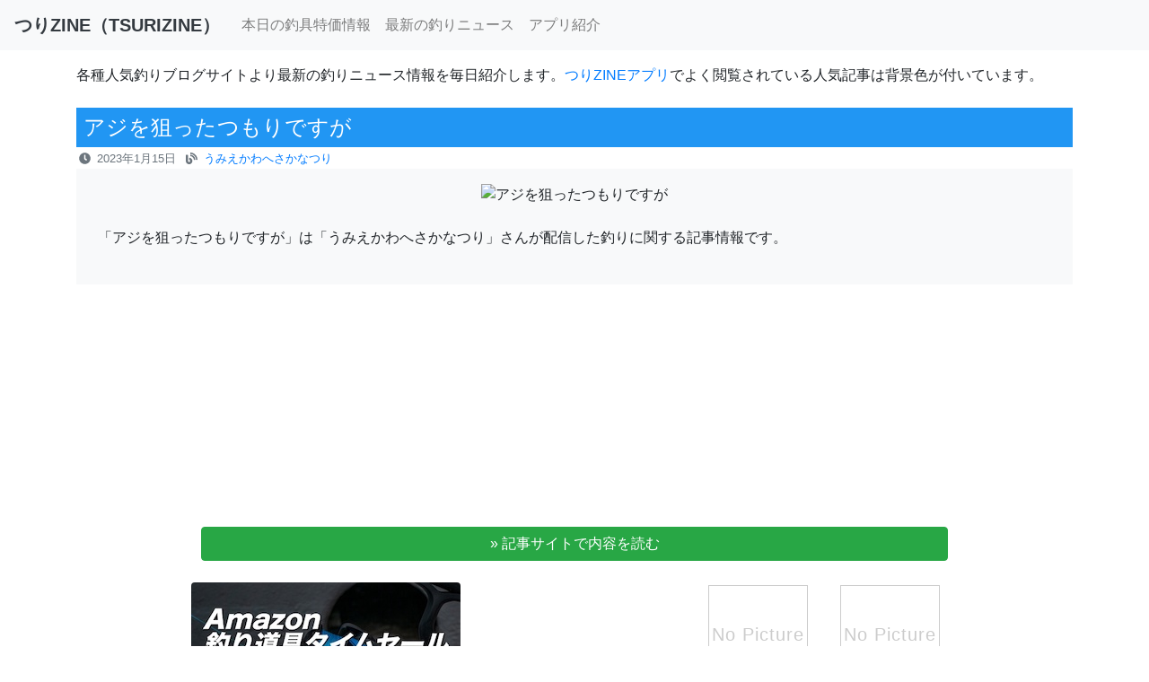

--- FILE ---
content_type: text/html; charset=UTF-8
request_url: https://tsurizine.com/articles/38252
body_size: 7870
content:
<!DOCTYPE html>
<html lang='ja'>
<head prefix="og: http://ogp.me/ns# fb: http://ogp.me/ns/fb# article: http://ogp.me/ns/article#">
<title>アジを狙ったつもりですが｜うみえかわへさかなつり｜つりZINE（TSURIZINE）</title>
<meta charset="UTF-8">
<meta name="viewport" content="width=device-width, initial-scale=1, shrink-to-fit=no">
<meta name="format-detection" content="telephone=no">
<meta name="description" content="「アジを狙ったつもりですが」は「うみえかわへさかなつり」さんが配信した釣りに関する記事情報です。">
<meta name="thumbnail" content="https://img02.naturum.ne.jp/usr/k/a/m/kami555/sp-086439600s1673708664.jpg">

<meta property="og:locale" content="ja_JP">
<meta property="og:type" content="article">
<meta property="og:title" content="アジを狙ったつもりですが">
<meta property="og:url" content="https://tsurizine.com/articles/38252">
<meta property="og:site_name" content="つりZINE（TSURIZINE）">
<meta property="og:description" content="「アジを狙ったつもりですが」は「うみえかわへさかなつり」さんが配信した釣りに関する記事情報です。">
<meta property="og:image" content="https://img02.naturum.ne.jp/usr/k/a/m/kami555/sp-086439600s1673708664.jpg">
<meta name="twitter:title" content="アジを狙ったつもりですが">
<meta name="twitter:description" content="「アジを狙ったつもりですが」は「うみえかわへさかなつり」さんが配信した釣りに関する記事情報です。">
<meta name="twitter:image" content="https://img02.naturum.ne.jp/usr/k/a/m/kami555/sp-086439600s1673708664.jpg">
<meta name="twitter:card" content="summary_large_image" />
<meta name="twitter:site" content="@tsurizine" />
<meta property="fb:app_id" content="471728290106392" />
<meta name="apple-itunes-app" content="app-id=1498913124">
<link rel="canonical" href="https://tsurizine.com/articles/38252">
<link rel="shortcut icon" href="/favicon.ico">
<link rel="stylesheet" href="https://cdn.jsdelivr.net/npm/bootstrap@4.5.3/dist/css/bootstrap.min.css">
<style>
h1 {
  padding: 8px;
  color: #ffffff;
  background: linear-gradient(transparent 0%, #2196f3 0%);
}

h2, h3, h4 {
  padding: 8px;
  background: linear-gradient(transparent 80%, #2196f3 80%);
}
h1 {
  font-size: 1.5rem;
}
h2 {
  font-size: 1.2rem;
}
h3 {
  font-size: 1.0rem;
}

h3.list-group-item-heading {
  font-weight: normal;
  background: none;
  font-size:1rem;
  margin: 0;
  padding:0;
}

.fa {
  width: 1em;
  height: 1em;
  margin: 0 0.25em;
  vertical-align: -0.125em;
  fill: currentColor;
  stroke: currentColor;
  stroke-width: 0;
}
</style>
<!-- Global site tag (gtag.js) - Google Analytics -->
<script async src="https://www.googletagmanager.com/gtag/js?id=G-TEWS35C24Q"></script>
<script>
  window.dataLayer = window.dataLayer || [];
  function gtag(){dataLayer.push(arguments);}
  gtag('js', new Date());
  gtag('config', 'G-TEWS35C24Q');
</script>
</head>
<body>
<svg xmlns="http://www.w3.org/2000/svg" xmlns:xlink="http://www.w3.org/1999/xlink" style="display:none;">
<!--
This SVG is used in combination with some of the following libraries:
Font Awesome Free 5.8.2 by @fontawesome    - https://fontawesome.com
License - https://fontawesome.com/license/free (Icons: CC BY 4.0, Fonts: SIL OFL 1.1, Code: MIT License)
-->
  <defs>
  <symbol id="fa-blog" viewBox="0 0 512 512"><path fill="currentColor" d="M172.2 226.8c-14.6-2.9-28.2 8.9-28.2 23.8V301c0 10.2 7.1 18.4 16.7 22 18.2 6.8 31.3 24.4 31.3 45 0 26.5-21.5 48-48 48s-48-21.5-48-48V120c0-13.3-10.7-24-24-24H24c-13.3 0-24 10.7-24 24v248c0 89.5 82.1 160.2 175 140.7 54.4-11.4 98.3-55.4 109.7-109.7 17.4-82.9-37-157.2-112.5-172.2zM209 0c-9.2-.5-17 6.8-17 16v31.6c0 8.5 6.6 15.5 15 15.9 129.4 7 233.4 112 240.9 241.5.5 8.4 7.5 15 15.9 15h32.1c9.2 0 16.5-7.8 16-17C503.4 139.8 372.2 8.6 209 0zm.3 96c-9.3-.7-17.3 6.7-17.3 16.1v32.1c0 8.4 6.5 15.3 14.8 15.9 76.8 6.3 138 68.2 144.9 145.2.8 8.3 7.6 14.7 15.9 14.7h32.2c9.3 0 16.8-8 16.1-17.3-8.4-110.1-96.5-198.2-206.6-206.7z"></path></symbol>
  <symbol id="fa-clock" viewBox="0 0 512 512"><path fill="currentColor" d="M256,8C119,8,8,119,8,256S119,504,256,504,504,393,504,256,393,8,256,8Zm92.49,313h0l-20,25a16,16,0,0,1-22.49,2.5h0l-67-49.72a40,40,0,0,1-15-31.23V112a16,16,0,0,1,16-16h32a16,16,0,0,1,16,16V256l58,42.5A16,16,0,0,1,348.49,321Z"></path></symbol>
  <symbol id="fa-fire" viewBox="0 0 384 512"><path fill="currentColor" d="M216 23.86c0-23.8-30.65-32.77-44.15-13.04C48 191.85 224 200 224 288c0 35.63-29.11 64.46-64.85 63.99-35.17-.45-63.15-29.77-63.15-64.94v-85.51c0-21.7-26.47-32.23-41.43-16.5C27.8 213.16 0 261.33 0 320c0 105.87 86.13 192 192 192s192-86.13 192-192c0-170.29-168-193-168-296.14z"></path></symbol>
  <symbol id="fa-tag" viewBox="0 0 512 512"><path fill="currentColor" d="M0 252.118V48C0 21.49 21.49 0 48 0h204.118a48 48 0 0 1 33.941 14.059l211.882 211.882c18.745 18.745 18.745 49.137 0 67.882L293.823 497.941c-18.745 18.745-49.137 18.745-67.882 0L14.059 286.059A48 48 0 0 1 0 252.118zM112 64c-26.51 0-48 21.49-48 48s21.49 48 48 48 48-21.49 48-48-21.49-48-48-48z"></path></symbol>
  <symbol id="fa-twitter" viewBox="0 0 512 512"><path fill="currentColor" d="M459.37 151.716c.325 4.548.325 9.097.325 13.645 0 138.72-105.583 298.558-298.558 298.558-59.452 0-114.68-17.219-161.137-47.106 8.447.974 16.568 1.299 25.34 1.299 49.055 0 94.213-16.568 130.274-44.832-46.132-.975-84.792-31.188-98.112-72.772 6.498.974 12.995 1.624 19.818 1.624 9.421 0 18.843-1.3 27.614-3.573-48.081-9.747-84.143-51.98-84.143-102.985v-1.299c13.969 7.797 30.214 12.67 47.431 13.319-28.264-18.843-46.781-51.005-46.781-87.391 0-19.492 5.197-37.36 14.294-52.954 51.655 63.675 129.3 105.258 216.365 109.807-1.624-7.797-2.599-15.918-2.599-24.04 0-57.828 46.782-104.934 104.934-104.934 30.213 0 57.502 12.67 76.67 33.137 23.715-4.548 46.456-13.32 66.599-25.34-7.798 24.366-24.366 44.833-46.132 57.827 21.117-2.273 41.584-8.122 60.426-16.243-14.292 20.791-32.161 39.308-52.628 54.253z"></path></symbol>
  <symbol id="fa-facebook" viewBox="0 0 512 512"><path fill="currentColor" d="M504 256C504 119 393 8 256 8S8 119 8 256c0 123.78 90.69 226.38 209.25 245V327.69h-63V256h63v-54.64c0-62.15 37-96.48 93.67-96.48 27.14 0 55.52 4.84 55.52 4.84v61h-31.28c-30.8 0-40.41 19.12-40.41 38.73V256h68.78l-11 71.69h-57.78V501C413.31 482.38 504 379.78 504 256z"></path></symbol>
  <symbol id="fa-get-pocket" viewBox="0 0 448 512"><path fill="currentColor" d="M407.6 64h-367C18.5 64 0 82.5 0 104.6v135.2C0 364.5 99.7 464 224.2 464c124 0 223.8-99.5 223.8-224.2V104.6c0-22.4-17.7-40.6-40.4-40.6zm-162 268.5c-12.4 11.8-31.4 11.1-42.4 0C89.5 223.6 88.3 227.4 88.3 209.3c0-16.9 13.8-30.7 30.7-30.7 17 0 16.1 3.8 105.2 89.3 90.6-86.9 88.6-89.3 105.5-89.3 16.9 0 30.7 13.8 30.7 30.7 0 17.8-2.9 15.7-114.8 123.2z"></path></symbol>
  <symbol id="fa-instagram" viewBox="0 0 448 512"><path fill="currentColor" d="M224.1 141c-63.6 0-114.9 51.3-114.9 114.9s51.3 114.9 114.9 114.9S339 319.5 339 255.9 287.7 141 224.1 141zm0 189.6c-41.1 0-74.7-33.5-74.7-74.7s33.5-74.7 74.7-74.7 74.7 33.5 74.7 74.7-33.6 74.7-74.7 74.7zm146.4-194.3c0 14.9-12 26.8-26.8 26.8-14.9 0-26.8-12-26.8-26.8s12-26.8 26.8-26.8 26.8 12 26.8 26.8zm76.1 27.2c-1.7-35.9-9.9-67.7-36.2-93.9-26.2-26.2-58-34.4-93.9-36.2-37-2.1-147.9-2.1-184.9 0-35.8 1.7-67.6 9.9-93.9 36.1s-34.4 58-36.2 93.9c-2.1 37-2.1 147.9 0 184.9 1.7 35.9 9.9 67.7 36.2 93.9s58 34.4 93.9 36.2c37 2.1 147.9 2.1 184.9 0 35.9-1.7 67.7-9.9 93.9-36.2 26.2-26.2 34.4-58 36.2-93.9 2.1-37 2.1-147.8 0-184.8zM398.8 388c-7.8 19.6-22.9 34.7-42.6 42.6-29.5 11.7-99.5 9-132.1 9s-102.7 2.6-132.1-9c-19.6-7.8-34.7-22.9-42.6-42.6-11.7-29.5-9-99.5-9-132.1s-2.6-102.7 9-132.1c7.8-19.6 22.9-34.7 42.6-42.6 29.5-11.7 99.5-9 132.1-9s102.7-2.6 132.1 9c19.6 7.8 34.7 22.9 42.6 42.6 11.7 29.5 9 99.5 9 132.1s2.7 102.7-9 132.1z"></path></symbol>
  </defs>
</svg>

<header class="sticky-top">
  <nav class="navbar navbar-expand-md navbar-light bg-light mb-3">
    <a href="/" class='navbar-brand text-dark' title='home'><strong>つりZINE（TSURIZINE）</strong></a>

    <button class="navbar-toggler" type="button" data-toggle="collapse" data-target="#navbarNav" aria-controls="navbarNav" aria-expanded="false" aria-label="Toggle navigation">
      <span class="navbar-toggler-icon"></span>
    </button>

    <div class="collapse navbar-collapse" id="navbarNav">
      <ul class="navbar-nav">
        <li class="nav-item">
        <a class="nav-link" href="https://tsurizine.com/sales/latest" title='本日の釣具特価情報'>本日の釣具特価情報</a>
        </li>
        <li class="nav-item">
        <a class="nav-link" href="https://tsurizine.com/articles" title='最新の釣りニュース'>最新の釣りニュース</a>
        </li>
        <li class="nav-item">
        <a class="nav-link" href="/landing/" title='アプリ紹介'>アプリ紹介</a>
        </li>
      </ul>
    </div>
  </nav>
</header>

<div class="container">


<div>各種人気釣りブログサイトより最新の釣りニュース情報を毎日紹介します。<a href="/landing/" title='アプリ紹介'>つりZINEアプリ</a>でよく閲覧されている人気記事は背景色が付いています。</div>

<h1 class="mt-4 mb-0">アジを狙ったつもりですが</h1>
<div class='text-muted'><small><svg class="fa fa-clock"><use xlink:href="#fa-clock"/></svg> <span id='article_created_at'>2023年1月15日</span><span class='mr-2'></span><svg class="fa fa-blog"><use xlink:href="#fa-blog"/></svg> <a href="https://kami555.naturum.ne.jp" title='うみえかわへさかなつりのサイトへ移動' rel='nofollow'>うみえかわへさかなつり</a></small></div>

<div class='text-center bg-light p-3'>
<img width="486" height="290" src="https://img02.naturum.ne.jp/usr/k/a/m/kami555/sp-086439600s1673708664.jpg" alt="アジを狙ったつもりですが" title="アジを狙ったつもりですが" class="img-fluid" loading="lazy">

<div class='my-4 mx-2 text-left'>「アジを狙ったつもりですが」は「うみえかわへさかなつり」さんが配信した釣りに関する記事情報です。</div>
</div>

<div class='text-center'>
<div class='text-center mt-3 mb-1' style='min-height: 250px;'>
<!-- display_wide -->
<ins class="adsbygoogle"
     style="display:block"
     data-ad-client="ca-pub-5567505166457441"
     data-ad-slot="3680074184"
     data-ad-format="auto"
     data-full-width-responsive="true"></ins>
<script>
     (adsbygoogle = window.adsbygoogle || []).push({});
</script>
</div><a href="https://kami555.naturum.ne.jp/e3521667.html" rel='nofollow' class="btn btn-success w-75 mb-2" title='記事サイトで内容を読む'>» 記事サイトで内容を読む</a>

<div class="container">
  <div class="row">
    <div class="col-lg-6 col-sm-12">
      <div class='m-3 text-center'>
<a href='https://amzn.to/37cqrvc' rel='nofollow' title='Amazon釣り道具タイムセールへ'> 
    <img src="https://tsurizine.com/storage/images/amazon_fishing_timesale.jpg" loading="lazy" width="300" height="140" class="img-fluid rounded" alt="Amazon釣り道具タイムセールへ" title="Amazon釣り道具タイムセールへ"></a>
</a>
</div>    </div>

    <div class="col-lg-6 col-sm-12">
      <div class='text-center m-3'>
      <script type="text/javascript">rakuten_design="slide";rakuten_affiliateId="1bb2123f.ebc943af.1bb21240.6cb06070";rakuten_items="ctsmatch";rakuten_genreId="0";rakuten_size="300x250";rakuten_target="_blank";rakuten_theme="gray";rakuten_border="off";rakuten_auto_mode="on";rakuten_genre_title="off";rakuten_recommend="on";rakuten_ts="1616562683099";</script><script type="text/javascript" src="https://xml.affiliate.rakuten.co.jp/widget/js/rakuten_widget.js"></script>
      
      </div>
    </div>
  </div>
</div>
</div>

<h2 class='mt-5'>【うみえかわへさかなつり】の最新記事</h2>
<div class="list-group">

<a href="https://tsurizine.com/articles/64076" class="list-group-item clearfix list-group-item-action ">
<div><small class='text-muted'><svg class="fa fa-clock"><use xlink:href="#fa-clock"/></svg> 6ヶ月前<span class='mr-2'></span><svg class="fa fa-blog"><use xlink:href="#fa-blog"/></svg> うみえかわへさかなつり</small></div>
<img src='https://tsurizine.com/storage/images/dummy.png' data-src="https://img02.naturum.ne.jp/usr/k/a/m/kami555/sp-029192800s1753881141.jpg" width="150" height="150" style='width:150px' class="img-thumbnail lazyload float-left mr-2" alt="車は快適ですが" title="車は快適ですが" loading="lazy" />
<noscript><img src="https://img02.naturum.ne.jp/usr/k/a/m/kami555/sp-029192800s1753881141.jpg" alt="車は快適ですが"></noscript>
<h3 class="list-group-item-heading font-weight-bold">車は快適ですが</h3>
</a>


<a href="https://tsurizine.com/articles/63930" class="list-group-item clearfix list-group-item-action ">
<div><small class='text-muted'><svg class="fa fa-clock"><use xlink:href="#fa-clock"/></svg> 6ヶ月前<span class='mr-2'></span><svg class="fa fa-blog"><use xlink:href="#fa-blog"/></svg> うみえかわへさかなつり</small></div>
<img src='https://tsurizine.com/storage/images/dummy.png' data-src="https://img02.naturum.ne.jp/usr/k/a/m/kami555/sp-049995200s1753276053.jpg" width="150" height="150" style='width:150px' class="img-thumbnail lazyload float-left mr-2" alt="暑さのせい・・・" title="暑さのせい・・・" loading="lazy" />
<noscript><img src="https://img02.naturum.ne.jp/usr/k/a/m/kami555/sp-049995200s1753276053.jpg" alt="暑さのせい・・・"></noscript>
<h3 class="list-group-item-heading font-weight-bold">暑さのせい・・・</h3>
</a>


<a href="https://tsurizine.com/articles/63857" class="list-group-item clearfix list-group-item-action ">
<div><small class='text-muted'><svg class="fa fa-clock"><use xlink:href="#fa-clock"/></svg> 6ヶ月前<span class='mr-2'></span><svg class="fa fa-blog"><use xlink:href="#fa-blog"/></svg> うみえかわへさかなつり</small></div>
<img src='https://tsurizine.com/storage/images/dummy.png' data-src="https://img02.naturum.ne.jp/usr/k/a/m/kami555/sp-054327400s1752856713.jpg" width="150" height="150" style='width:150px' class="img-thumbnail lazyload float-left mr-2" alt="夏らしいパターンです" title="夏らしいパターンです" loading="lazy" />
<noscript><img src="https://img02.naturum.ne.jp/usr/k/a/m/kami555/sp-054327400s1752856713.jpg" alt="夏らしいパターンです"></noscript>
<h3 class="list-group-item-heading font-weight-bold">夏らしいパターンです</h3>
</a>


<a href="https://tsurizine.com/articles/63789" class="list-group-item clearfix list-group-item-action ">
<div><small class='text-muted'><svg class="fa fa-clock"><use xlink:href="#fa-clock"/></svg> 6ヶ月前<span class='mr-2'></span><svg class="fa fa-blog"><use xlink:href="#fa-blog"/></svg> うみえかわへさかなつり</small></div>
<img src='https://tsurizine.com/storage/images/dummy.png' data-src="https://img02.naturum.ne.jp/usr/k/a/m/kami555/sp-087170100s1752668186.jpg" width="150" height="150" style='width:150px' class="img-thumbnail lazyload float-left mr-2" alt="不用意でした" title="不用意でした" loading="lazy" />
<noscript><img src="https://img02.naturum.ne.jp/usr/k/a/m/kami555/sp-087170100s1752668186.jpg" alt="不用意でした"></noscript>
<h3 class="list-group-item-heading font-weight-bold">不用意でした</h3>
</a>


<a href="https://tsurizine.com/articles/63757" class="list-group-item clearfix list-group-item-action ">
<div><small class='text-muted'><svg class="fa fa-clock"><use xlink:href="#fa-clock"/></svg> 6ヶ月前<span class='mr-2'></span><svg class="fa fa-blog"><use xlink:href="#fa-blog"/></svg> うみえかわへさかなつり</small></div>
<img src='https://tsurizine.com/storage/images/dummy.png' data-src="https://img02.naturum.ne.jp/usr/k/a/m/kami555/sp-059276800s1752583317.jpg" width="150" height="150" style='width:150px' class="img-thumbnail lazyload float-left mr-2" alt="腰が痛かったんで" title="腰が痛かったんで" loading="lazy" />
<noscript><img src="https://img02.naturum.ne.jp/usr/k/a/m/kami555/sp-059276800s1752583317.jpg" alt="腰が痛かったんで"></noscript>
<h3 class="list-group-item-heading font-weight-bold">腰が痛かったんで</h3>
</a>


<a href="https://tsurizine.com/articles/63625" class="list-group-item clearfix list-group-item-action ">
<div><small class='text-muted'><svg class="fa fa-clock"><use xlink:href="#fa-clock"/></svg> 6ヶ月前<span class='mr-2'></span><svg class="fa fa-blog"><use xlink:href="#fa-blog"/></svg> うみえかわへさかなつり</small></div>
<img src='https://tsurizine.com/storage/images/dummy.png' data-src="https://img02.naturum.ne.jp/usr/k/a/m/kami555/sp-095922400s1752150810.jpg" width="150" height="150" style='width:150px' class="img-thumbnail lazyload float-left mr-2" alt="日に日に風が強くなっていきました" title="日に日に風が強くなっていきました" loading="lazy" />
<noscript><img src="https://img02.naturum.ne.jp/usr/k/a/m/kami555/sp-095922400s1752150810.jpg" alt="日に日に風が強くなっていきました"></noscript>
<h3 class="list-group-item-heading font-weight-bold">日に日に風が強くなっていきました</h3>
</a>


<a href="https://tsurizine.com/articles/63565" class="list-group-item clearfix list-group-item-action ">
<div><small class='text-muted'><svg class="fa fa-clock"><use xlink:href="#fa-clock"/></svg> 6ヶ月前<span class='mr-2'></span><svg class="fa fa-blog"><use xlink:href="#fa-blog"/></svg> うみえかわへさかなつり</small></div>
<img src='https://tsurizine.com/storage/images/dummy.png' data-src="https://img02.naturum.ne.jp/usr/k/a/m/kami555/sp-005724500s1751893002.jpg" width="150" height="150" style='width:150px' class="img-thumbnail lazyload float-left mr-2" alt="海風が心地よかったんですが" title="海風が心地よかったんですが" loading="lazy" />
<noscript><img src="https://img02.naturum.ne.jp/usr/k/a/m/kami555/sp-005724500s1751893002.jpg" alt="海風が心地よかったんですが"></noscript>
<h3 class="list-group-item-heading font-weight-bold">海風が心地よかったんですが</h3>
</a>

<div class='text-center my-1 bg-light'>
<!-- display_wide -->
<ins class="adsbygoogle"
     style="display:block"
     data-ad-client="ca-pub-5567505166457441"
     data-ad-slot="3680074184"
     data-ad-format="auto"
     data-full-width-responsive="true"></ins>
<script>
     (adsbygoogle = window.adsbygoogle || []).push({});
</script>
</div>
<a href="https://tsurizine.com/articles/63547" class="list-group-item clearfix list-group-item-action ">
<div><small class='text-muted'><svg class="fa fa-clock"><use xlink:href="#fa-clock"/></svg> 6ヶ月前<span class='mr-2'></span><svg class="fa fa-blog"><use xlink:href="#fa-blog"/></svg> うみえかわへさかなつり</small></div>
<img src='https://tsurizine.com/storage/images/dummy.png' data-src="https://img02.naturum.ne.jp/usr/k/a/m/kami555/sp-028000500s1751807915.jpg" width="150" height="150" style='width:150px' class="img-thumbnail lazyload float-left mr-2" alt="バイトはどこに" title="バイトはどこに" loading="lazy" />
<noscript><img src="https://img02.naturum.ne.jp/usr/k/a/m/kami555/sp-028000500s1751807915.jpg" alt="バイトはどこに"></noscript>
<h3 class="list-group-item-heading font-weight-bold">バイトはどこに</h3>
</a>


<a href="https://tsurizine.com/articles/63501" class="list-group-item clearfix list-group-item-action ">
<div><small class='text-muted'><svg class="fa fa-clock"><use xlink:href="#fa-clock"/></svg> 6ヶ月前<span class='mr-2'></span><svg class="fa fa-blog"><use xlink:href="#fa-blog"/></svg> うみえかわへさかなつり</small></div>
<img src='https://tsurizine.com/storage/images/dummy.png' data-src="https://img02.naturum.ne.jp/usr/k/a/m/kami555/sp-030446800s1751548226.jpg" width="150" height="150" style='width:150px' class="img-thumbnail lazyload float-left mr-2" alt="刺されまくり・・・" title="刺されまくり・・・" loading="lazy" />
<noscript><img src="https://img02.naturum.ne.jp/usr/k/a/m/kami555/sp-030446800s1751548226.jpg" alt="刺されまくり・・・"></noscript>
<h3 class="list-group-item-heading font-weight-bold">刺されまくり・・・</h3>
</a>


<a href="https://tsurizine.com/articles/63481" class="list-group-item clearfix list-group-item-action ">
<div><small class='text-muted'><svg class="fa fa-clock"><use xlink:href="#fa-clock"/></svg> 7ヶ月前<span class='mr-2'></span><svg class="fa fa-blog"><use xlink:href="#fa-blog"/></svg> うみえかわへさかなつり</small></div>
<img src='https://tsurizine.com/storage/images/dummy.png' data-src="https://img02.naturum.ne.jp/usr/k/a/m/kami555/sp-001162900s1751459502.jpg" width="150" height="150" style='width:150px' class="img-thumbnail lazyload float-left mr-2" alt="数釣れました♪" title="数釣れました♪" loading="lazy" />
<noscript><img src="https://img02.naturum.ne.jp/usr/k/a/m/kami555/sp-001162900s1751459502.jpg" alt="数釣れました♪"></noscript>
<h3 class="list-group-item-heading font-weight-bold">数釣れました♪</h3>
</a>


<a href="https://tsurizine.com/articles/63460" class="list-group-item clearfix list-group-item-action ">
<div><small class='text-muted'><svg class="fa fa-clock"><use xlink:href="#fa-clock"/></svg> 7ヶ月前<span class='mr-2'></span><svg class="fa fa-blog"><use xlink:href="#fa-blog"/></svg> うみえかわへさかなつり</small></div>
<img src='https://tsurizine.com/storage/images/dummy.png' data-src="https://img02.naturum.ne.jp/usr/k/a/m/kami555/sp-083526200s1751373853.jpg" width="150" height="150" style='width:150px' class="img-thumbnail lazyload float-left mr-2" alt="プリプリでしたが" title="プリプリでしたが" loading="lazy" />
<noscript><img src="https://img02.naturum.ne.jp/usr/k/a/m/kami555/sp-083526200s1751373853.jpg" alt="プリプリでしたが"></noscript>
<h3 class="list-group-item-heading font-weight-bold">プリプリでしたが</h3>
</a>


<a href="https://tsurizine.com/articles/63446" class="list-group-item clearfix list-group-item-action ">
<div><small class='text-muted'><svg class="fa fa-clock"><use xlink:href="#fa-clock"/></svg> 7ヶ月前<span class='mr-2'></span><svg class="fa fa-blog"><use xlink:href="#fa-blog"/></svg> うみえかわへさかなつり</small></div>
<img src='https://tsurizine.com/storage/images/dummy.png' data-src="https://img02.naturum.ne.jp/usr/k/a/m/kami555/sp-097501200s1751287912.jpg" width="150" height="150" style='width:150px' class="img-thumbnail lazyload float-left mr-2" alt="暑い日が続きそうですが" title="暑い日が続きそうですが" loading="lazy" />
<noscript><img src="https://img02.naturum.ne.jp/usr/k/a/m/kami555/sp-097501200s1751287912.jpg" alt="暑い日が続きそうですが"></noscript>
<h3 class="list-group-item-heading font-weight-bold">暑い日が続きそうですが</h3>
</a>


<a href="https://tsurizine.com/articles/63400" class="list-group-item clearfix list-group-item-action ">
<div><small class='text-muted'><svg class="fa fa-clock"><use xlink:href="#fa-clock"/></svg> 7ヶ月前<span class='mr-2'></span><svg class="fa fa-blog"><use xlink:href="#fa-blog"/></svg> うみえかわへさかなつり</small></div>
<img src='https://tsurizine.com/storage/images/dummy.png' data-src="https://img02.naturum.ne.jp/usr/k/a/m/kami555/sp-052653000s1751070509.jpg" width="150" height="150" style='width:150px' class="img-thumbnail lazyload float-left mr-2" alt="日が長い" title="日が長い" loading="lazy" />
<noscript><img src="https://img02.naturum.ne.jp/usr/k/a/m/kami555/sp-052653000s1751070509.jpg" alt="日が長い"></noscript>
<h3 class="list-group-item-heading font-weight-bold">日が長い</h3>
</a>


<a href="https://tsurizine.com/articles/63350" class="list-group-item clearfix list-group-item-action ">
<div><small class='text-muted'><svg class="fa fa-clock"><use xlink:href="#fa-clock"/></svg> 7ヶ月前<span class='mr-2'></span><svg class="fa fa-blog"><use xlink:href="#fa-blog"/></svg> うみえかわへさかなつり</small></div>
<img src='https://tsurizine.com/storage/images/dummy.png' data-src="https://img02.naturum.ne.jp/usr/k/a/m/kami555/sp-085435700s1750859276.jpg" width="150" height="150" style='width:150px' class="img-thumbnail lazyload float-left mr-2" alt="ばらした魚はデカかった・・・はず" title="ばらした魚はデカかった・・・はず" loading="lazy" />
<noscript><img src="https://img02.naturum.ne.jp/usr/k/a/m/kami555/sp-085435700s1750859276.jpg" alt="ばらした魚はデカかった・・・はず"></noscript>
<h3 class="list-group-item-heading font-weight-bold">ばらした魚はデカかった・・・はず</h3>
</a>

<div class='text-center my-1 bg-light'>
<!-- display_wide -->
<ins class="adsbygoogle"
     style="display:block"
     data-ad-client="ca-pub-5567505166457441"
     data-ad-slot="3680074184"
     data-ad-format="auto"
     data-full-width-responsive="true"></ins>
<script>
     (adsbygoogle = window.adsbygoogle || []).push({});
</script>
</div>
<a href="https://tsurizine.com/articles/63300" class="list-group-item clearfix list-group-item-action ">
<div><small class='text-muted'><svg class="fa fa-clock"><use xlink:href="#fa-clock"/></svg> 7ヶ月前<span class='mr-2'></span><svg class="fa fa-blog"><use xlink:href="#fa-blog"/></svg> うみえかわへさかなつり</small></div>
<img src='https://tsurizine.com/storage/images/dummy.png' data-src="https://img02.naturum.ne.jp/usr/k/a/m/kami555/sp-033014800s1750683299.jpg" width="150" height="150" style='width:150px' class="img-thumbnail lazyload float-left mr-2" alt="暑すぎたので" title="暑すぎたので" loading="lazy" />
<noscript><img src="https://img02.naturum.ne.jp/usr/k/a/m/kami555/sp-033014800s1750683299.jpg" alt="暑すぎたので"></noscript>
<h3 class="list-group-item-heading font-weight-bold">暑すぎたので</h3>
</a>


<a href="https://tsurizine.com/articles/63257" class="list-group-item clearfix list-group-item-action ">
<div><small class='text-muted'><svg class="fa fa-clock"><use xlink:href="#fa-clock"/></svg> 7ヶ月前<span class='mr-2'></span><svg class="fa fa-blog"><use xlink:href="#fa-blog"/></svg> うみえかわへさかなつり</small></div>
<img src='https://tsurizine.com/storage/images/dummy.png' data-src="https://img02.naturum.ne.jp/usr/k/a/m/kami555/sp-074630800s1750466060.jpg" width="150" height="150" style='width:150px' class="img-thumbnail lazyload float-left mr-2" alt="検証してみました" title="検証してみました" loading="lazy" />
<noscript><img src="https://img02.naturum.ne.jp/usr/k/a/m/kami555/sp-074630800s1750466060.jpg" alt="検証してみました"></noscript>
<h3 class="list-group-item-heading font-weight-bold">検証してみました</h3>
</a>


<a href="https://tsurizine.com/articles/63233" class="list-group-item clearfix list-group-item-action ">
<div><small class='text-muted'><svg class="fa fa-clock"><use xlink:href="#fa-clock"/></svg> 7ヶ月前<span class='mr-2'></span><svg class="fa fa-blog"><use xlink:href="#fa-blog"/></svg> うみえかわへさかなつり</small></div>
<img src='https://tsurizine.com/storage/images/dummy.png' data-src="https://img02.naturum.ne.jp/usr/k/a/m/kami555/sp-020522100s1750373865.jpg" width="150" height="150" style='width:150px' class="img-thumbnail lazyload float-left mr-2" alt="マズメが終わると・・・" title="マズメが終わると・・・" loading="lazy" />
<noscript><img src="https://img02.naturum.ne.jp/usr/k/a/m/kami555/sp-020522100s1750373865.jpg" alt="マズメが終わると・・・"></noscript>
<h3 class="list-group-item-heading font-weight-bold">マズメが終わると・・・</h3>
</a>


<a href="https://tsurizine.com/articles/63209" class="list-group-item clearfix list-group-item-action ">
<div><small class='text-muted'><svg class="fa fa-clock"><use xlink:href="#fa-clock"/></svg> 7ヶ月前<span class='mr-2'></span><svg class="fa fa-blog"><use xlink:href="#fa-blog"/></svg> うみえかわへさかなつり</small></div>
<img src='https://tsurizine.com/storage/images/dummy.png' data-src="https://img02.naturum.ne.jp/usr/k/a/m/kami555/sp-092710100s1750251405.jpg" width="150" height="150" style='width:150px' class="img-thumbnail lazyload float-left mr-2" alt="サイズの感覚がマヒしている" title="サイズの感覚がマヒしている" loading="lazy" />
<noscript><img src="https://img02.naturum.ne.jp/usr/k/a/m/kami555/sp-092710100s1750251405.jpg" alt="サイズの感覚がマヒしている"></noscript>
<h3 class="list-group-item-heading font-weight-bold">サイズの感覚がマヒしている</h3>
</a>


<a href="https://tsurizine.com/articles/63189" class="list-group-item clearfix list-group-item-action ">
<div><small class='text-muted'><svg class="fa fa-clock"><use xlink:href="#fa-clock"/></svg> 7ヶ月前<span class='mr-2'></span><svg class="fa fa-blog"><use xlink:href="#fa-blog"/></svg> うみえかわへさかなつり</small></div>
<img src='https://tsurizine.com/storage/images/dummy.png' data-src="https://img02.naturum.ne.jp/usr/k/a/m/kami555/sp-012510400s1750164830.jpg" width="150" height="150" style='width:150px' class="img-thumbnail lazyload float-left mr-2" alt="ちょっとちょっとと言いたかったけど" title="ちょっとちょっとと言いたかったけど" loading="lazy" />
<noscript><img src="https://img02.naturum.ne.jp/usr/k/a/m/kami555/sp-012510400s1750164830.jpg" alt="ちょっとちょっとと言いたかったけど"></noscript>
<h3 class="list-group-item-heading font-weight-bold">ちょっとちょっとと言いたかったけど</h3>
</a>


<a href="https://tsurizine.com/articles/63173" class="list-group-item clearfix list-group-item-action ">
<div><small class='text-muted'><svg class="fa fa-clock"><use xlink:href="#fa-clock"/></svg> 7ヶ月前<span class='mr-2'></span><svg class="fa fa-blog"><use xlink:href="#fa-blog"/></svg> うみえかわへさかなつり</small></div>
<img src='https://tsurizine.com/storage/images/dummy.png' data-src="https://img02.naturum.ne.jp/usr/k/a/m/kami555/sp-017414500s1749986036.jpg" width="150" height="150" style='width:150px' class="img-thumbnail lazyload float-left mr-2" alt="結構な雨だったみたいですが" title="結構な雨だったみたいですが" loading="lazy" />
<noscript><img src="https://img02.naturum.ne.jp/usr/k/a/m/kami555/sp-017414500s1749986036.jpg" alt="結構な雨だったみたいですが"></noscript>
<h3 class="list-group-item-heading font-weight-bold">結構な雨だったみたいですが</h3>
</a>



</div>

<div class='text-center my-3'>
<a href="https://tsurizine.com/articles" class="my-2 btn btn-outline-info w-75" title='最新の釣りニュース一覧を見る'>最新の釣りニュース一覧を見る</a>
<a href='/sales/latest' class='my-2 btn btn-outline-info w-75' title='本日の釣具特価情報を見る'>本日の釣具特価情報を見る</a>
</div>





<div style="text-align: center" class="my-5">
  <hr>

  <nav class="nav justify-content-center">
    <a class="nav-link" href="https://tsurizine.com" title='つりZINE（TSURIZINE）について'>つりZINE（TSURIZINE）について</a>
    <a class="nav-link" href="https://tsurizine.com/notices" title='おしらせ'>おしらせ</a>
    <a class="nav-link" href="https://tsurizine.com/user_agreement" title='利用規約'>利用規約</a>
    <a class="nav-link" href="https://tsurizine.com/privacy" title='プライバシーポリシー'>プライバシーポリシー</a>
    <a class="nav-link" href="https://docs.google.com/forms/d/e/1FAIpQLSdXH_oiOvJtJ_0N4ZVpjaT4L72gMkLJh32tcxFUDIgNfyFEAA/viewform?usp=sf_link" rel='nofollow' title='お問い合わせ'>お問い合わせ</a>
  </nav>

  <hr>
  <div class='my-3'>created by <a href='https://twitter.com/tsurizine' rel='nofollow noopener' target='_blank'>つりZINE（TSURIZINE）</a>.</div>
</div>

</div>

<script src="https://cdn.jsdelivr.net/npm/jquery@3.5.1/dist/jquery.min.js" integrity="sha256-9/aliU8dGd2tb6OSsuzixeV4y/faTqgFtohetphbbj0=" crossorigin="anonymous"></script>
<script src="https://cdn.jsdelivr.net/npm/popper.js@1.16.1/dist/umd/popper.min.js" integrity="sha256-/ijcOLwFf26xEYAjW75FizKVo5tnTYiQddPZoLUHHZ8=" crossorigin="anonymous"></script>
<script src="https://cdn.jsdelivr.net/npm/bootstrap@4.5.3/dist/js/bootstrap.min.js"></script>
<script src="https://cdn.jsdelivr.net/npm/lazyload@2.0.0-rc.2/lazyload.js"></script>
<script>
$(function() {
  $("img.lazyload").lazyload();
});

//<![CDATA[
var lazyloadads = false;
window.addEventListener("scroll", function() {
  if ((document.documentElement.scrollTop != 0 && lazyloadads === false) || (document.body.scrollTop != 0 && lazyloadads === false)) {
    (function() {
      var ad = document.createElement('script');
      ad.type = 'text/javascript';
      ad.async = true;
      ad.src = 'https://pagead2.googlesyndication.com/pagead/js/adsbygoogle.js';
      var sc = document.getElementsByTagName('script')[0];
      sc.parentNode.insertBefore(ad, sc);
    })();
    lazyloadads = true;
  }
}, true)
//]]>
</script>
</body>
</html>

--- FILE ---
content_type: text/xml
request_url: https://static.affiliate.rakuten.co.jp/widget/ranking/0.xml?20260203
body_size: 32574
content:
<?xml version="1.0" encoding="UTF-8"?><Response><header:Header xmlns:header="https://app.rakuten.co.jp/rws/rest/Header"><Args><Arg key="developerId" value="2646450eecf5f8556a8f574759d65a1e, ">true</Arg><Arg key="apiVersion" value="30">true</Arg><Arg key="operation" value="ItemRanking">true</Arg><Arg key="version" value="20220601">true</Arg><Arg key="genreId" value="0">true</Arg></Args><Status>Success</Status><StatusMsg/></header:Header><Body><itemRanking:ItemRanking xmlns:itemRanking="https://app.rakuten.co.jp/engine/api/IchibaItem/Ranking/20220601"><title>【楽天市場】ランキング市場 【総合】</title><lastBuildDate>Sun, 01 Feb 2026 00:00:00 +0900</lastBuildDate><Item><itemName>ロイヤルカナン 猫用 ユリナリーS／O オルファクトリーライト(4kg)【ロイヤルカナン療法食】</itemName><itemCaption>お店TOP＞ロイヤルカナン 猫用 ユリナリーS／O オルファクトリーライト (4kg)お一人様12個まで。【ロイヤルカナン 猫用 ユリナリーS／O オルファクトリーライトの商品詳細】●この商品は、特別療法食です。特別療法食とは、犬猫の病気（各種特定した疾患）に対して考慮された獣医の処方により開発されたペットフードです。この商品は獣医師の指導が必要な商品となります。かかりつけ動物病院登録サイト（外部サイト）にログインの上、ロイヤルカナン食事療法食を与えるペットとかかりつけ動物病院をご選択ください。また、商品販売に必要な範囲で、「かかりつけ動物病院登録サイト」の運営元である共立製薬株式会社と楽天グループ株式会社間で認証情報や購買情報などのお客様の情報を共有いたします。●猫用 ユリナリーS/O オルファクトリー ライト は、下部尿路疾患（ストルバイト結石症およびシュウ酸カルシウム結石症）の猫に給与することを目的として、特別に調製された食事療法食です。この食事は、マグネシウムなどのミネラル成分を調整しています。また食欲をそそる独自の香り組成に調整し、さらに体重過多に配慮してカロリー密度を低く調整しています。【ロイヤルカナン 猫用 ユリナリーS／O オルファクトリーライトの原材料】魚肉、米、コーンフラワー、植物性繊維、超高消化性小麦タンパク（消化率90％以上）、動物性油脂、コーングルテン、加水分解タンパク（鶏、七面鳥）、大豆油、フラクトオリゴ糖、マリーゴールドエキス（ルテイン源）、アミノ酸類（DL-メチオニン、タウリン、L-カルニチン）、ミネラル類（Cl、K、Na、Ca、P、Zn、Mn、Fe、Cu、I）、ビタミン類（コリン、E、ナイアシン、B12、パントテン酸カルシウム、ビオチン、B6、A、B2、B1、D3、葉酸、K3）、酸化防止剤（ミックストコフェロール、ローズマリーエキス）【栄養成分】たんぱく質30.0 %以上脂質9.0 %以上粗繊維8.8 %以下灰分10.0 %以下水分6.5 %以下カロリー含有量（代謝エネルギー）346 kcal/100g【ブランド】ロイヤルカナン療法食【発売元、製造元、輸入元又は販売元】ロイヤルカナン ジャポン(療法食)リニューアルに伴い、パッケージ・内容等予告なく変更する場合がございます。予めご了承ください。(キャットフード 猫用フード ドライフード SO S／O ロイカナ Royalcanin)・JAN：3182550901215ロイヤルカナン ジャポン(療法食)108-0075 東京都港区港南1-2-700120-618-505広告文責：楽天グループ株式会社電話：050-5306-1825</itemCaption><itemCode>wwpc:10064892</itemCode><itemUrl>https://item.rakuten.co.jp/wwpc/3182550901215/?rafcid=wsc_i_ra_2646450eecf5f8556a8f574759d65a1e</itemUrl><mediumImageUrl>https://thumbnail.image.rakuten.co.jp/@0_mall/wwpc/cabinet/215/3182550901215.jpg?_ex=128x128</mediumImageUrl><itemPrice>8,998円</itemPrice><minPrice>8998</minPrice><maxPrice>8998</maxPrice><reviewCount>2387</reviewCount><reviewAverage>4.67</reviewAverage><shopName>楽天24 どうぶつ医療館</shopName><pointRate>1</pointRate></Item><Item><itemName>【1種類を選べる】パンパース オムツ さらさらケア パンツ(4個)【パンパース】[さらさらケア]</itemName><itemCaption>お店TOP＞おむつ（パンツタイプ）＞おむつ・パンツタイプ＞パンパース さらさらパンツ＞パンパース オムツ さらさらケア パンツ (4個)【パンパース オムツ さらさらケア パンツの商品詳細】★Mはいはいサイズ●パンパースさらさらケア 背中モレキャッチャー●モレ・ムレ0へ！●最長12時間モレにくい●背中モレキャッチャー：ゆるうんち・おしっこをせき止めるから、背中モレしにくい。●+20％大きくなった*吸収体：おしっこも、ゆるうんちも、モレにくい。●3倍ワイド*ギャザー：脚の付け根までカバーして、横モレ0へ！●ふわっとドライ吸収シート●さらさら風通しライン●2.5倍**伸びるのびのびベルト●Sカーブフィット*2022年8月まで出荷のメーカー従来製品との比較**伸びる前との比較★Mたっちサイズ●パンパースさらさらケア 120％ 超吸収ジェル※メーカー従来品比較●モレ・ムレ0へ！●最長12時間モレにくい●3倍ワイド*ギャザー：脚の付け根までカバーして、横モレ0へ！●1秒吸収**シート：スポンジのように即吸収、お肌さらさら。●ふわふわ素材：やわらか素材の吸収体を使用。ずっとお肌快適。●さらさら風通しライン●2.5倍***伸びるのびのびベルト●12時間の吸収力●Sカーブフィット*2022年8月まで出荷のメーカー従来製品との比較**平均尿量に基づく(P＆G調べ)2回のおしっこを想定***伸びる前との比較★L／ビッグサイズ●パンパースさらさらケア 120％ 超吸収ジェル※メーカー従来品比較●モレ・ムレ0へ！●最長12時間モレにくい●3倍ワイド*ギャザー：脚の付け根までカバーして、横モレ0へ！●1秒吸収**シート：スポンジのように即吸収、お肌さらさら。●穴あき通気カバー：通気穴から湿気を外に逃がすから、お肌さらさら。●さらさら風通しライン●2.5倍***伸びるのびのびベルト●12時間の吸収力●Sカーブフィット*2022年8月まで出荷のメーカー従来製品との比較**平均尿量に基づく(P＆G調べ)2回のおしっこを想定***伸びる前との比較★ビッグ大サイズ●パンパースさらさらケア●長時間でもタプタプ知らず※1！最大4.5cm立体ギャザー360度モレ0へ！※2●最大4.5cm立体ギャザー体型に沿って360度ぐるっとフィット！最大4.5cmの立体ギャザーがおしっこもゆるうんちもせき止め、横モレ防止！ ●やさしい肌ざわりカバー やわらか素材を使用し、肌ざわりがやさしく快適です。● 1秒吸収※3 シート スポンジのように即吸収、お肌さらさら●Sカーブフィット●さらさら風通しライン12時間の吸収力 ●2.5倍伸びる※4 のびのびベルト※1 約12-14時間分の尿量を吸収後の吸収体のズレ下がりや、おむつ表面への水分の逆戻りを防止。 (メーカー調査)※2 足回り、腰回りにおいて※3 平均尿量に基づく(P＆G調べ) 2回のおしっこを想定※4 伸びる前との比較●パンパース オムツ2022年10月12日 4902430894753、4902430758116、4902430807630 削除、4987176136930、4987176136923、4987176136916、4987176136909、4987176136893、4987176136886 追加2023年10月10日 4987176136930、4987176136923、4987176136916、4987176136909、4987176136893、4987176136886 削除、4987176207166、4987176207159、4987176207142、4987176207135、4987176207111 追加2025年10月28日 4987176207111 削除、4987176334770 追加【使用方法】★パンパースパンツの上手なはき方(ご使用前に必ずお読みください。)「たっち」のとき(1)「Pampers」とパンパースのロゴが書いてある方が、前です。赤ちゃんにつかまり立ちをさせてください。(2)オムツの足ぐりから片手を通し赤ちゃんの足を持って片方ずつオムツに通します。(3)オムツを上まで引き上げ、ウェスト・足回りを整えます。「たっちしていない」とき(1)「Pampers」とパンパースのロゴが書いてある方が、前です。(2)オムツの足ぐりから手を通し、赤ちゃんの足を持ってオムツに通します。(3)赤ちゃんの動きにあわせてオムツを引き上げてください。じっとしているときは、お尻を持ち上げてください。(チェックポイント)内側のギャザー・くい込んでいない・外側のギャザーよりはみ出していない・立っている外側のギャザー・内側におり込まれていない上記の他にも、赤ちゃんにあわせていろいろなはかせ方ができます。★パンパースパンツのオムツ替えのコツ(ご使用前に必ずお読みください。)「うんち」のときサイドをやぶれば、簡単に脱がすことができます。手を汚さず、オムツ替えができます。「すてる」とき汚れた部分を内側にして丸めてテープで止めてください。後処理が簡単にできます。【規格概要】★枚数(適応体重)Mはいはい：62枚×4個(5〜10kg)Mたっち：62枚×4個(6〜12kg)L：54枚×4個(9〜14kg)ビッグ：46枚×4個(12〜22kg)ビッグ大：32枚×4個(15〜28kg)★素材／成分表面材：ポリオレフィン不織布／吸収材：ポリエステル不織布、ポリオレフィン不織布、綿状パルプ、高分子吸水材／防水材：ポリオレフィンフィルム／止着材：粘着テープ／伸縮材：合成ゴム／結合材：ホットメルト粘着材【注意事項】★保管上の注意・開封後は、ほこりや虫が入り込まないよう、衛生的に保管してください。★使用上の注意(1)汚れた紙おむつは早くとりかえてください。(2)テープは直接お肌につけないでください。(3)誤って口に入れたり、のどにつまらせることのないよう保管場所に注意し、使用後はすぐに処理してください。お肌に合わないときは使用を中止し、医師に相談してください。・持ち手を誤って首にひっかけたり、のどに詰まらせたりすることのないように、乳幼児の手の届かないところに保管してください。(一社)日本衛生材料工業連合会のガイドラインに基づく表示【ブランド】パンパース【発売元、製造元、輸入元又は販売元】P＆G(プロクター＆ギャンブル)商品に関するお電話でのお問合せは、下記までお願いいたします。受付時間9：15-17：00(月-金曜日、祝日・年末年始を除く)衣料用洗剤・柔軟仕上げ剤：0120-021321食器用洗剤・布製品消臭剤・置き型消臭剤：0120-118226乳幼児用紙おむつ：0120-021329ヘアケア製品：0120-021327マックスファクター化粧品：0120-021325男性用・女性用グルーミング製品：0120-113937ブラウン製品(シェーバー、オーラルケア製品、脱毛器)のお問い合わせにつきましては、下記までお願いいたします。受付時間9：00-17：30(月-金曜日、祝日・年末年始を除く) 0120-136343リニューアルに伴い、パッケージ・内容等予告なく変更する場合がございます。予めご了承ください。本商品はお届け日指定不可となっております。予めご了承ください。P＆G(プロクター＆ギャンブル)651-0088 兵庫県神戸市中央区小野柄通7丁目1番18号 ※お問合せ番号は商品詳細参照広告文責：楽天グループ株式会社電話：050-5306-1825[おむつ・パンツタイプ/ブランド：パンパース/]</itemCaption><itemCode>netbaby:10028658</itemCode><itemUrl>https://item.rakuten.co.jp/netbaby/404313/?rafcid=wsc_i_ra_2646450eecf5f8556a8f574759d65a1e</itemUrl><mediumImageUrl>https://thumbnail.image.rakuten.co.jp/@0_mall/netbaby/cabinet/313/404313.jpg?_ex=128x128</mediumImageUrl><itemPrice>8,980円</itemPrice><minPrice>8980</minPrice><maxPrice>8980</maxPrice><reviewCount>7756</reviewCount><reviewAverage>4.81</reviewAverage><shopName>楽天24 ベビー館</shopName><pointRate>1</pointRate></Item><Item><itemName>中が透けない 壁付き チェスト スリム/ワイド 幅34/54 奥行41.5/41.7 高さ66.1/86.1/106.1cm タンス 衣装ケース 収納ケース プラスチック 引き出し 洗面所 収納 寝室 子供部屋 クローゼット 隠す収納 ランドリーチェスト 壁付きチェスト 日本製 【送料無料】</itemName><itemCaption>中が透けない 壁付き チェスト スリム/ワイド 本体サイズ 【スリム3段】幅34×奥行き41.5×高さ66.1cm 重量3.6kg【スリム4段】幅34×奥行き41.5×高さ86.1cm 重量4.6kg【スリム5段】幅34×奥行き41.5×高さ106.1cm 重量5.7kg【ワイド3段】幅54×奥行き41.7×高さ66.1cm 重量5.9kg【ワイド4段】幅54×奥行き41.7×高さ86.1cm 重量7.7kg【ワイド5段】幅54×奥行き41.7×高さ106.1cm 重量9.5kg 材質 ポリプロピレン 仕様 ●原産国：日本●組立品です●組立時間：約20-30分 商品説明 ※2025年1月16日より、全6サイズを本ページに統合しました。※2024年2月1日より、壁付き仕様にリニューアルして販売します。カラーも変更します。※オールグレージュ、オールライトグレーは当店別注カラーです。※スリムとワイドで側板や背板、底面の仕様が異なり、本体奥行にも約2mmほど差があります。●側面と背面も壁付きでホコリが入りにくいチェスト●工具不要でかんたん組み立て●側面と背面をパネルで覆い、ホコリの溜まりを軽減●中が透けないのでお部屋がすっきり●引き出しはストッパー付きで抜け落ち防止●お部屋になじむ色と、ツヤのないマットな質感●使う場所を選ばないプラスチック製【スリムサイズ】●収納目安(引出し1段あたり): Yシャツなら約6枚、バスタオルなら約4枚●引出し内寸: 幅26 奥行き36 深さ16cm●耐荷重: 天板(約)2kg、引出し1段あたり(約)2kg●本体下隙間: 高さ約3.4cm【ワイドサイズ】●収納目安(引出し1段あたり): Yシャツなら約8枚、バスタオルなら約6枚、セーターなら約6枚●引出し内寸: 幅46 奥行き36 深さ16cm●耐荷重: 天板(約)3kg、引出し1段あたり(約)3kg●本体下隙間: 高さ約3.4cm※いずれのサイズも脚部の取り外しは可能です。床に跡がつきやすくなりますので養生してからご使用ください。 商品補足説明 YAMAZEN ヤマゼン 山善 通販 ナチュラルインテリア 北欧インテリア 韓国インテリア 海外インテリア シンプルインテリア カフェ風インテリア インダストリアルインテリア 一人暮らし 一人暮らし部屋 一人暮らし女子 二人暮らし 同棲準備 賃貸インテリア 賃貸暮らし マイホーム 家づくり チェスト タンス 引き出し 衣装ケース 収納ケース 収納ボックス リビング 寝室 子供部屋 クローゼット 洗面所 収納 収納術 収納見直し 模様替え 整理収納 すっきり暮らす 暮らしを整えるXK012/WH R6C33/GG S1U50/LG XK013/BKXK014/WH R6C34/GG S1U51/LG XK015/BKXK016/WH R6C35/GG S1U52/LG XK017/BKS1U53/WH S1U54/GG S1U55/LG S1U56/BKS1U57/WH S1U58/GG S1U59/LG S1U60/BKS1U61/WH S1U62/GG S1U63/LG S1U64/BK水に強くてズレない専用天板はこちら⇒ インテリア ランキング</itemCaption><itemCode>e-kurashi:10048736</itemCode><itemUrl>https://item.rakuten.co.jp/e-kurashi/s1u57/?rafcid=wsc_i_ra_2646450eecf5f8556a8f574759d65a1e</itemUrl><mediumImageUrl>https://thumbnail.image.rakuten.co.jp/@0_mall/e-kurashi/cabinet/rank-img/020/main-s1u57_tg.jpg?_ex=128x128</mediumImageUrl><itemPrice>4,299円~</itemPrice><minPrice>4299</minPrice><maxPrice>9999</maxPrice><reviewCount>4631</reviewCount><reviewAverage>4.43</reviewAverage><shopName>くらしのeショップ</shopName><pointRate>1</pointRate></Item><Item><itemName>【くらしに＋クーポン最大400円オフ★2/1 0:00~2/7 9:59】シード ワンデーピュア うるおいプラス 96枚入×2箱 ( コンタクト ワンデー 1day シード seed ピュア Pure うるおいプラス ワンデーピュアうるおいプラス 96枚入り 2箱セット )</itemName><itemCaption>商品内容 商品名 シードワンデーピュアうるおいプラス96枚入 商品説明 「シード ワンデーピュアうるおいプラス」のお得な96枚入。 「シード ワンデーピュアうるおいプラス」は、レンズ保存液に天然うるおい成分「アルギン酸」を配合。また、レンズ素材は、水分を引き寄せてとどめる力が強い両性イオン素材「SIB」を採用しています。UVカット付き。国産の1日使い捨てコンタクトレンズです。 Type 1日使い捨て BC(ベースカーブ)8.8DIA(レンズ直径)14.2mm内容 96枚入×2箱 区分 医療機器製造国日本メーカー名株式会社シード 製造販売元 株式会社シード 医療機器承認番号 22100BZX00759000 広告文責 広告文責 株式会社ライフケア・アクシス03-5335-7912 高度管理医療機器許可番号 4314230471当店は都知事の許可のもと、改正薬事法に基づき販売・運営をおこなっております。</itemCaption><itemCode>lens-1:10002142</itemCode><itemUrl>https://item.rakuten.co.jp/lens-1/1pureup96p_02/?rafcid=wsc_i_ra_2646450eecf5f8556a8f574759d65a1e</itemUrl><mediumImageUrl>https://thumbnail.image.rakuten.co.jp/@0_mall/lens-1/cabinet/product_detail_2/11658554/1pureup96p_02_cp400.jpg?_ex=128x128</mediumImageUrl><itemPrice>8,980円</itemPrice><minPrice>8980</minPrice><maxPrice>8980</maxPrice><reviewCount>5983</reviewCount><reviewAverage>4.78</reviewAverage><shopName>レンズワン楽天市場店</shopName><pointRate>1</pointRate></Item><Item><itemName>【送料無料】ワンデーアキュビューオアシス90枚パック2箱セット 1日使い捨て コンタクトレンズ （ワンデイ / アキュビュー / オアシス / ジョンソン&amp;ジョンソン / クリアレンズ 1day）</itemName><itemCaption>▼まとめ買いはこちら▼ ワンデーアキュビューオアシス BC(ベースカーブ) 8.5mm(マイナス度数のみ) 9.0mm 度数 -0.50〜-6.00（0.25ステップ） -6.50〜-12.00(0.50ステップ) +0.50〜+5.00（0.25ステップ） DIA 14.3mm 中心厚(-3.00Dの場合) 0.085mm 酸素透過係数(Dk値) 103 酸素透過率(Dk/L値) 121 含水率 38% 医療機器承認番号 22800BZX00049000 販売元 ジョンソン エンド ジョンソン 製造国 アメリカ、アイルランド他 広告文責 株式会社カズマ アットレンズ 0800-777-7777 区分 高度管理医療機器 高度管理医療機器　札保医許可(機器)第10231号「高度管理医療機器等販売許可証」取得欠品情報 以下のベースカーブ（BC）、度数(PWR)でメーカーによる欠品が発生しております。 ベースカーブ（BC）度数（PWR）</itemCaption><itemCode>pricon:10003151</itemCode><itemUrl>https://item.rakuten.co.jp/pricon/k_jj_oa90z0_02_h/?rafcid=wsc_i_ra_2646450eecf5f8556a8f574759d65a1e</itemUrl><mediumImageUrl>https://thumbnail.image.rakuten.co.jp/@0_mall/pricon/cabinet/item-thumb/jj/cp/oa90z0_500.jpg?_ex=128x128</mediumImageUrl><itemPrice>14,790円</itemPrice><minPrice>14790</minPrice><maxPrice>14790</maxPrice><reviewCount>436</reviewCount><reviewAverage>4.74</reviewAverage><shopName>アットレンズ</shopName><pointRate>1</pointRate></Item><Item><itemName>超微粒子4ミクロン マグネットネイル irogel MGシリーズ vol.6 全18色 約3g入り 透明感 クリアカラー ゴールドマグ粒子 黒くなりにくい カラージェル ジェルネイル</itemName><itemCaption>本商品はご注文タイミングやご注文内容によっては、購入履歴からのご注文キャンセル、修正を受け付けることができない場合がございます。 商品名 irogel MGシリーズ vol.6（全18色） 特徴 当店人気のirogel MGシリーズ vol.6 ぷるぷる、極細。新感覚のマグネット 繊細な約4μmのマグネット粒子が、ぷるぷると光をまとう ナチュラルな色味とゴールドの煌めきが重なり、上品な存在感を指先に宿します ・奥行きのある輝き 角度によって表情を変える不思議なアート グリッターとは異なる、立体感と透明感のある輝きをお楽しみいただけます ・緩めのテクスチャーで操作しやすい 磁石に反応しやすい緩めのテクスチャーを採用 専用マグネットでスムーズに柄をつくり出せます ・磁石の使い方で多彩に変化 全面ギャラクシー、半円アートなど、磁石の当て方次第で印象自在 粒子が細かいため、繊細で自然な光のラインを表現できます ・肌になじむニュアンスカラー 微細な粒子とゴールドラメが肌に溶け込み、さりげなく輝く仕上がりに 透け感アートや重ね塗りも自由にアレンジ可能です ご使用方法 1．ベースジェルを塗布し、硬化します。 2．お好みでベースカラーを塗布し、硬化します（※省略も可能です）。 3．本商品を塗布します。 4．専用マグネットを当て、お好みの柄を作り、硬化します。※模様をやり直したい場合は、硬化前に筆で軽く撫でるとリセット可能です。 5．トップジェルを塗布し、硬化して完成です。 【硬化時間の目安】 UVライト（36W）：約60秒 LEDライト（36W）：約30秒 バリエーション irogel-mg6-1　4570140867321【MG601】 irogel-mg6-2　4570140867338【MG602】 irogel-mg6-3　4570140867345【MG603】 irogel-mg6-4　4570140867352【MG604】 irogel-mg6-5　4570140867369【MG605】 irogel-mg6-6　4570140867376【MG606】 irogel-mg6-7　4570140867383【MG607】 irogel-mg6-8　4570140867390【MG608】 irogel-mg6-9　4570140867406【MG609】 irogel-mg6-10　4570140869271【MG610】 irogel-mg6-11　4570140869288【MG611】 irogel-mg6-12　4570140869295【MG612】 irogel-mg6-13　4570140869301【MG613】 irogel-mg6-14　4570140869318【MG614】 irogel-mg6-15　4570140869325【MG615】 irogel-mg6-16　4570140869332【MG616】 irogel-mg6-17　4570140869349【MG617】 irogel-mg6-18　4570140869356【MG618】 マグネット粒子サイズ 約4μm / 4ミクロン 内容量 約3g入り ご使用上の注意 ・ベースジェル（化粧品）の上からご使用ください。 ・使用前によく撹拌してください。 ・換気の良い場所でご使用ください（火気厳禁）。 ・自爪や肌へ直接塗布しないでください。 ・金属アレルギーの方はご使用をお控えください。 ・製造ロットや入荷時期により、色味/質感に差異が生じる場合がございます。 ・品質改良や材料供給の都合により、以前にご購入いただいた同一商品と仕様が異なる場合がございます。 ・ラメ/顔料の重量差により、見た目の内容量に個体差が出ることがございます。 ・カラー見本と実際の色味は、塗布量やディスプレイ設定により異なる場合がございます。 ・素材特性上、空気中の硫黄と反応し、黒く変色する場合があります。 ・酸の強いベースジェルの上に使用した場合、時間の経過とともに一部退色が見られる可能性があります。 ・本商品は酸の影響を受けやすい特性があるため、お爪の状態や使用するジェルとの相性によって仕上がりが異なる場合があります。ご使用前に、現在お使いのベースジェルでの事前確認を行っていただくか、ベースジェルの上に一度クリアジェルを塗布してからの使用を推奨します。 ・使用後は容器のフチを拭き取り、しっかりとフタを閉めてください。 ・高温多湿/直射日光を避け、水平な場所で保管してください。 ・長期保管は変色/変質の原因となるため、お早めのご使用をおすすめします。 ・使用中に異常があった場合は、直ちに使用を中止し、医師にご相談ください。 【容器仕様・開封時の注意】 密封性を高めた構造のため、キャップまたは密封ホイルの開封時に固く感じる場合がございます。 また、入荷時期により仕様が異なる場合がございます。 → キャップを開けにくい場合は、布やゴム手袋を使用して開けてください。完全に開かない場合は、当店までご連絡ください。 → ホイルを開封する際は、ニッパーで縁を軽く挟んで持ち上げるように剥がしてください。または、カッターで縁に沿って1周ゆっくりと切ってください。 ※刃物を使用する際は、ケガに十分ご注意のうえ、慎重に作業をお願いいたします。 配送について 宅配便での発送をおすすめします。 ネコポス（送料無料／ポスト投函／追跡番号あり）をご希望の場合は、以下の点をご確認ください。 ■ ネコポスご利用時のご注意 ・代金引換/日時指定はご利用いただけません。 ・破損/紛失/盗難等の保証はございません。 ・輸送時に横倒しになる可能性があり、液漏れが起きる場合がございます ※沖縄県宛てのご注文は海陸便での配送となるため、お届けまでにお時間を要します。 ※状況により、当店判断で発送方法を変更させていただく場合がございます。あらかじめご了承ください。 広告文責 ■文責区分：雑貨 Made in China</itemCaption><itemCode>deconail-seisakujo:10006336</itemCode><itemUrl>https://item.rakuten.co.jp/deconail-seisakujo/irogel-mg6/?rafcid=wsc_i_ra_2646450eecf5f8556a8f574759d65a1e</itemUrl><mediumImageUrl>https://thumbnail.image.rakuten.co.jp/@0_mall/deconail-seisakujo/cabinet/item/nitem13/irogel-mg6-1224-m1.jpg?_ex=128x128</mediumImageUrl><itemPrice>638円</itemPrice><minPrice>638</minPrice><maxPrice>638</maxPrice><reviewCount>75</reviewCount><reviewAverage>4.67</reviewAverage><shopName>ネイルタウン／NAILTOWN</shopName><pointRate>1</pointRate></Item><Item><itemName>白米 無洗米 和の輝き ブレンド米 5kg 10kg (5kg×2袋) 15kg (5kg×3袋) 密封新鮮パック 脱酸素剤入り 米 お米 国産 5キロ 10キロ 15キロ 低温製法米 送料無料 アイリスオーヤマ</itemName><itemCaption>【2026年1月16日に15kgを追加しました】 【2025年12月9日に　銘柄”こしひかり”を追加しました】 【2025年12月11日に　銘柄”こしひかり”を削除しました】 【2025年12月25日に5kgを追加しました】 ★お水のセット登場★ 美味しいの秘密は、お水にあり。 美味しいお米を、もっと美味しく。 そんな想いから生まれた「お米とお水のセット」もお選びいただけます。 鮮度を保ち、皆様の食卓へ。 低温製法米、和の輝き。 脱酸素剤と空気を通さないフイルムでおいしさ長持ち。 劣化の原因である酸素や湿気を遮断し、ご家庭で開封するまで新鮮さを保ちます。 脱酸素剤&amp;密封新鮮パック。 甘さ、香り、うまみ、ツヤのバランスがよく、和の輝きはどんなおかずにもぴったり。 ●名称：精米 ●内容量：5kg・5kg×2袋・15kg (5kg × 3袋) ●ブランド名：和の輝き ●原料玄米：ブレンド米（複合原料米） ●精米年月日：別途商品に記載 【保存について】 ・直射日光を避け、冷暗所など涼しい場所で保管してください。 ・冷蔵庫で保管すると、おいしさが長持ちします。 ・開封後はなるべく早くお召し上がりください。 【富士山の天然水 2L×6本セット】 ●商品サイズ(cm)：直径約6.55×高さ約21 ●質量：約0.54g ●内容量：2L×6本 ●原材料名：水（鉱水） ●栄養成分表示（100ml当たり） エネルギー：0kcal たんぱく質・脂質・炭水化物：0g ナトリウム：0.55mg 食塩相当量：0.001g カルシウム：1.06mg マグネシウム：0.26mg カリウム：0.13mg （検索用：米・お米・コメ・ライス・ごはん・ご飯・白飯・白米・ブランド米・ブレンド米・5kg・10kg・低温製法・コールド・アイリスオーヤマ・低温製法米・4562403574800・4562403574800・アイリスオーヤマ） 最強翌日配送対象商品に関するご案内 最強翌日配送対象商品・対象地域に該当する場合は最強翌日配送マークがご注文カゴ近くに表示されます。 最強翌日配送可能なお支払方法は【クレジットカード、代金引換、全額ポイント支払い】のみとなります。 下記の場合は最強翌日配送対象外となります。 ・15点以上ご購入いただいた場合 ・時間指定がある場合 ・ご注文時備考欄にご記入がある場合 ・決済処理にお時間を頂戴する場合 ・郵便番号や住所に誤りがある場合 ・最強翌日配送対象外の商品とご一緒にご注文いただいた場合 ・お届け先住所文字数が40文字以上の場合 原産国：日本</itemCaption><itemCode>irisplaza-r:10170526</itemCode><itemUrl>https://item.rakuten.co.jp/irisplaza-r/113800/?rafcid=wsc_i_ra_2646450eecf5f8556a8f574759d65a1e</itemUrl><mediumImageUrl>https://thumbnail.image.rakuten.co.jp/@0_mall/irisplaza-r/cabinet/11073544/12782397/imgrc0115515997.jpg?_ex=128x128</mediumImageUrl><itemPrice>3,980円~</itemPrice><minPrice>3980</minPrice><maxPrice>11580</maxPrice><reviewCount>1057</reviewCount><reviewAverage>4.67</reviewAverage><shopName>アイリスオーヤマ公式 楽天市場店</shopName><pointRate>1</pointRate></Item><Item><itemName>【クーポンで2,980円】楽天1位 パネルヒーター 暖かい 360℃あったか 足元ヒーター デスクヒーター リモコン付属 転倒自動OFF ラウンド型 ブランケット こたつ ミニ炬燵 延長コード 収納袋 寒さ対策 足元暖房 オフィス （T）</itemName><itemCaption>スペック 重量：約1.2kg 消費電力：170W コードの長さ：約147cm 注意事項 ・使用時の破損や事故等につきましては責任を負いかねます。 ・輸入品の為、輸送の際に生じるキズ・汚れ・箱潰れがある場合がございますが新品です。 ・サイズ・重量は、多少の誤差が生じる場合がございます。 ・あくまで画像はイメージですので、商品改良の為パッケージや一部仕様が少し変更になる場合もございます。 ・お使いのブラウザや設定により、画像と実際の商品との若干の色の違いが生じる場合がございます。 ▼キーワードパネル ヒーター 暖房 足元 暖房器具 実用的 使いやすい 可愛い おしゃれ 誕生日 プレゼント ギフト家電 &gt; 季節・空調家電 &gt; ストーブ・ヒーター &gt; パネルヒーター リアルタイムランキング1位獲得 2025年1月23日（木）12:20更新</itemCaption><itemCode>eunicedress:10001896</itemCode><itemUrl>https://item.rakuten.co.jp/eunicedress/euni-144/?rafcid=wsc_i_ra_2646450eecf5f8556a8f574759d65a1e</itemUrl><mediumImageUrl>https://thumbnail.image.rakuten.co.jp/@0_mall/eunicedress/cabinet/item2/euni-144_r.jpg?_ex=128x128</mediumImageUrl><itemPrice>7,980円</itemPrice><minPrice>7980</minPrice><maxPrice>7980</maxPrice><reviewCount>117</reviewCount><reviewAverage>4.64</reviewAverage><shopName>京童工房（きょうわらべこうぼう）</shopName><pointRate>1</pointRate></Item><Item><itemName>総合ランキング1位【メール便 送料無料】粉なっとう[あらびき] 84g まるで腸内エステ!トイレで出る出る!小さじ1杯に納豆10パック分の納豆菌粉納豆 納豆　なっとう #はすや</itemName><itemCaption>送料について 成分分析表 粉なっとう[あらびき](100g当たり) 熱量 356 kcal 炭水化物 37.1 g タンパク質 50.5 g ナトリウム 77 mg 脂質 0 g カルシウム 400 mg 徳島県工業技術センター分析 ナットウキナーゼ 5,000 fu SOD 79,000 g 大豆イソフラボンアグリコン 310 mg 財団法人日本食品分析センター分析 商品名 粉なっとう[あらびき]84g 粉なっとう[あらびき]小さじ1杯2gに10パック分の納豆菌が生きてます。 生きた納豆菌が腸まで届くプロバイオティクス!人気に訳あり!納豆菌の質と量が圧倒的に違うから口コミで人気。ポリアミンやナットウキナーゼ(納豆キナーゼ)も含む健康食品(サプリメント)ランキング1位(ダイエット・健康部門)メール便対応可。納豆粉末/乾燥納豆と検索されたりします。 商品名 粉なっとう[あらびき] 84g 内容量 84g(約42回分) 区分 日本製・食品 原材料名 大豆(遺伝子組換えでないアメリカ産)、納豆菌 大豆の産地の確認はこちら お召し上がり方 1日に2〜3回を目安にお召し上がりください。 また1回あたり、小さじ1杯〜大さじ1杯程度が目安です。 お召し上がり方の例 1)そのまま食べる。 2)お湯、お水で溶かして飲む。 3)お食事にふりかけて食べる。 4)ヨーグルトに入れて食べる。 などなど、いろんな食べ方でおいしく召し上がってください。 また、オリジナルの食べ方を見つけるのも楽しいと思います。 どんどんいろんなおいしい食べ方を見つけて、私達に教えてください。 賞味期限 あくまで目安となりますので、参考までにご覧ください 賞味期限の一覧はこちら 保存方法 直射日光を避け、常温で保管してください。開封後は賞味期限にかかわらずお早めにお召し上がりください。 製造元 〒771-4307 徳島県勝浦郡勝浦町三渓豊毛本19-1 有限会社ハス商会 広告文責 有限会社ハス商会(0885-42-4559) 店舗名 四国 阿波 はすや　旧店舗名：ハスラボ/HAS LABO タグ 【あらびきシリーズ】エントリーでポイント10倍 使用期間：12/4(木)20:00ー12/11(木)1:59 ＞＞エントリーする＜＜ 1袋から使える40％OFFクーポン配布中 使用期間：2/1(日)0:00ー23:59 ＞＞クーポン獲得する＜＜ 1袋から使える39％OFFクーポン配布中 使用期間：2/4(水)20:00ー2/10(水)23:59 ＞＞クーポン獲得する＜＜</itemCaption><itemCode>has:10001083</itemCode><itemUrl>https://item.rakuten.co.jp/has/f60-ad2/?rafcid=wsc_i_ra_2646450eecf5f8556a8f574759d65a1e</itemUrl><mediumImageUrl>https://thumbnail.image.rakuten.co.jp/@0_mall/has/cabinet/kn/tmn/c_2.jpg?_ex=128x128</mediumImageUrl><itemPrice>2,484円</itemPrice><minPrice>2484</minPrice><maxPrice>2484</maxPrice><reviewCount>6380</reviewCount><reviewAverage>4.56</reviewAverage><shopName>粉なっとう・粉末納豆の「はすや」</shopName><pointRate>1</pointRate></Item><Item><itemName>【正規品】サンリオキャラクターズ ボンボンドロップシール ハローキティ マイメロディ ハンギョドン ポムポムプリン シナモロール クロミ はぴだんぶい ぷっくり つやつや 立体シール サンスター文具 ★サンリオシール★ 代引不可商品</itemName><itemCaption>こちらの商品はポスト投函便にて発送する為、代引き決済には対応しておりません。 ぷっくり立体感が可愛い「ボンボンドロップ」シリーズの正規品シールです！ ころんとして可愛い眺めているだけでもワクワクしちゃう！ まるでレジンで作られたような、つやつや・ぷっくりとした立体感が特徴♪ 貼るだけで、スマホケースや手帳、文房具などが一気に華やかになります☆ サンリオキャラクターたちの 可愛らしいデザインで、コレクション用としてもおすすめです☆ 近年は類似品・非正規品も多く流通していますが 本商品は正規メーカー流通品です。 安心してご購入ください。 【バリエーション】 ・ハローキティ（赤）：4901770798042 ・ハローキティ（ピンク）：4901770798059 ・マイメロディ：4901770798066 ・クロミ：4901770798110 ・シナモロール：4901770798103 ・ポムポムプリン：4901770798097 ・ハンギョドン：4901770798073 ・はぴだんぶい：4901770798080 【パッケージサイズ】W95×H200×D7mm 【シールサイズ】W95×H170×D5mm 【素材】PVC ※画像はイメージです。</itemCaption><itemCode>world-free-store:10023617</itemCode><itemUrl>https://item.rakuten.co.jp/world-free-store/49017707980-81/?rafcid=wsc_i_ra_2646450eecf5f8556a8f574759d65a1e</itemUrl><mediumImageUrl>https://thumbnail.image.rakuten.co.jp/@0_mall/world-free-store/cabinet/07084073/11700931/imgrc0103522469.jpg?_ex=128x128</mediumImageUrl><itemPrice>1,980円</itemPrice><minPrice>1980</minPrice><maxPrice>1980</maxPrice><reviewCount>0</reviewCount><reviewAverage>0.0</reviewAverage><shopName>WFS（World Free Store）</shopName><pointRate>1</pointRate></Item><Item><itemName>UCHINO ウチノ 【WEB限定】よくばりタオル バスタオル＜ギフト対応不可＞｜約60×120cm ふわふわ ふんわり 柔らかい 軽い 毛羽落ちしにくい 吸水 速乾 抗菌 防臭 厚手 大判 プチプラ お値打ち 内野 たおる 綿100% 特許取得済</itemName><itemCaption>＼MBS/TBS系全国ネット『サタプラ』ひたすら試してランキング第1位！／ ぜひこの機会に、コスパ最強の「よくばりタオル」の使い心地をお試しください。 ================= こちらはギフト対応不可の商品です。 ギフトラッピング対象外となりますので、あらかじめご了承ください。 単品販売のよくばりタオルは「ビニール袋個包装」と「個包装なし」の2種類ございます。 ご希望を選択ください。 ================= モニター調査で94％の方が「使い続けたい」と回答したほどの満足度！ コスパ最強の「よくばりタオル」は、日常使いにぴったりの1枚です。 空気を織り込んだような驚くほどの軽くやわらかな使い心地、たっぷり水分を吸い取る吸水性、洗濯後もすぐに乾く速乾性に加え、抗菌防臭などタオルに欲しい機能をバランスよく詰め込みました。 UCHINOの独自技術で、毎日の使いやすさと快適さを実現した、多機能で高品質なタオルです。 タオル選びに欠かせない7つの機能を全部盛り！ ・やわらかい ・軽い ・たっぷり吸水 ・毛羽落ちが少ない ・へたりにくい ・抗菌防臭 ・素早く速乾 さらに、全10カラーの豊富なバリエーションをご用意。お好きな色を組み合わせて、生活に彩りをプラスできます。 また、サステナブルコットンを使用しており、人にも地球にもやさしい仕様。 高品質で毛羽落ちが少なく、使い始めの風合いが長持ちします。 毎日使うタオルだからこそ、性能も品質も妥協したくない、コスパ重視の方におすすめの一品です。 【特許取得済】 よくばりタオルはUCHINOの特許技術である6ピック構造を採用（一般的なタオルは3ピック構造が主流）。 空気をたっぷり含む中空糸と通気性の良い織り方を組み合わせることで、一般的なタオルよりも軽くてやわらかく、速乾性も向上しています。 ■梱包状態についてのご案内 お届け時の梱包は、「透明袋入り」または「袋なし」のいずれかとなります。 また、複数のカラーをご購入いただいた場合、カラーごとに梱包状態が異なる場合がございます。 梱包状態はご指定いただけませんので、あらかじめご了承くださいませ。よくばりタオル フェイスタオル よくばりタオル フェイスタオル4枚セット よくばりタオル スモールバスタオル よくばりタオル スモールバスタオル3枚セット よくばりタオル バスタオル よくばりタオル バスタオル2枚セット ローヤルクレスト エレガントで使い心地の良い贅沢なタオルをバラエティ豊かに揃えました。優しいくつろぎの空間を演出します。 ◆サイズ：約60×120cm◆重さ：255g◆素材：綿100%◆原産国：中国 ・濃色の製品は色落ちする可能性がありますので、他のものと分けてお洗濯いただくことをおすすめします。 　また、色移りを防止するため、濡れたまま放置しないようお願いいたします。 ・ソフトに織り上げておりますので、多少毛羽落ちする場合がございます。 　他のものと分けてお洗濯いただくか、くず取りネットをご使用いただくことをおすすめします。 ・柔軟剤を使用されますと毛羽が落ちやすくなりますので、お洗濯の際は使用をお避けください。 ・色物や柄物に塩素系漂白剤を使用することはお避けください。</itemCaption><itemCode>uchino-towelandbath:10020296</itemCode><itemUrl>https://item.rakuten.co.jp/uchino-towelandbath/9012b789/?rafcid=wsc_i_ra_2646450eecf5f8556a8f574759d65a1e</itemUrl><mediumImageUrl>https://thumbnail.image.rakuten.co.jp/@0_mall/uchino-towelandbath/cabinet/item2/yokubari/9012b789_splus.jpg?_ex=128x128</mediumImageUrl><itemPrice>1,320円</itemPrice><minPrice>1320</minPrice><maxPrice>1320</maxPrice><reviewCount>29</reviewCount><reviewAverage>4.97</reviewAverage><shopName>UCHINO 楽天市場店</shopName><pointRate>10</pointRate></Item><Item><itemName>【新色4枚プレゼント】「艶めく透明感」新色＆大リニューアル★ カラコン ワンデー ＜もれなく1箱無料＞ ReVIA 1day COLOR 1箱 10枚 入/3箱合計 30枚入り 送料無料(ネコポス) 2箱購入で＋1箱無料 コンタクトレンズ ワンデー レヴィア キャンマジ公式 カラー コンタクト</itemName><itemCaption>商品名 レヴィア ワンデー カラー 販売名 レヴィア　アクアモイスト 使用期限 開封後1日 カラー Pure Glow - ピュアグロー（ブラウン） Still Ray - スティルレイ（グレー） Melty More - メルティモア（ブラウン） Melty Bare - メルティベア（ブラウン） Luster Gem - ラスタージェム（グレー） Baby Vanilla - ベイビーバニラ（ブラウン） Stay me - ステイミー（ブラウン） Hug me - ハグミー（ピンクブラウン） Sheer Sable - シアーセーブル（ブラウン） Pale Mirage - ペールミラージュ（ブラウン） Mist Iris - ミストアイリス（グレー） PRIVATE03 - プライベート03(グレー) Dear Marin - ディアマリン（グレー） Hailey - ヘイリー（ブラウン） Bianca - ビアンカ（ブラウン） Nostalgia - ノスタルジア（ブラウン） Praline Bran - プラリネブラン（ブラウン） Grace - グレース（ブラウン） PRIVATE01 - プライベート01(ブラウン) 販売度数 ±0.00（度なし） -0.50〜-5.00（0.25単位） -5.50〜-10.00（0.50単位） DIA(直径) 14.1mm 着色直径 Grace/Pale Mirage/Mist Iris 12.6mm Baby Vanilla 12.8mm Pure Glow/Still Ray 12.9mm Melty Bare/Luster Gem/PRIVATE01/PRIVATE03 13.0mm Dear Marin/Hug me/Stay me/Nostalgia 13.2mm Hailey/Bianca 13.4mm Melty More 13.5mm Sheer Sable/Praline Bran 13.6mm BC(ベースカーブ) 8.6mm 含水率 58%(高含水) 製法 キャストモールド製法 その他スペック UVカット機能/モイスチャー 数量 1箱10枚入り 選任製造販売業者（輸入者名） Pegavision Japan株式会社 区分 高度管理医療機器 製造国 台湾製 販売元・広告文責 株式会社Lcode TEL：0120-334-345 ・単回使用視力補正用色付コンタクトレンズ ・単回使用非視力補正用色付コンタクトレンズ ・医療機器承認番号：22700BZI00009A09/22800BZI00037A10 ・高度管理医療機器販売業許可番号：第25N00097号 ※処方箋の取得をおすすめ致します。 --AWARD 受賞履歴-- 楽天市場 2024年 年間ランキング &amp;nbsp;&amp;nbsp;&amp;nbsp;ブランド公式ショップ 1位 &amp;nbsp;&amp;nbsp;&amp;nbsp;総合 4位 &amp;nbsp;&amp;nbsp;&amp;nbsp;医薬品・コンタクト・介護ジャンル 1位 2023年8月17日(木)～ 2024年8月16日(金)集計 楽天市場 2023年 年間ランキング &amp;nbsp;&amp;nbsp;&amp;nbsp;ブランド公式ショップ 1位 &amp;nbsp;&amp;nbsp;&amp;nbsp;総合 7位 &amp;nbsp;&amp;nbsp;&amp;nbsp;医薬品・コンタクト・介護ジャンル 5位 2022年9月11日(日)～ 2023年9月10日(日)集計 楽天市場 2022年 年間ランキング &amp;nbsp;&amp;nbsp;&amp;nbsp;ブランド公式ショップ 1位 &amp;nbsp;&amp;nbsp;&amp;nbsp;総合 8位 &amp;nbsp;&amp;nbsp;&amp;nbsp;医薬品・コンタクト・介護ジャンル 6位 2021年9月11日(土) ～ 2022年9月10日(土)集計 楽天市場2021年 年間ランキング &amp;nbsp;&amp;nbsp;&amp;nbsp;総合8位 &amp;nbsp;&amp;nbsp;&amp;nbsp;医薬品・コンタクト・介護ジャンル 2位 2019年9月25日(金)～ 2020年9月24日(金)集計 楽天市場2020年 年間ランキング &amp;nbsp;&amp;nbsp;&amp;nbsp;総合5位 &amp;nbsp;&amp;nbsp;&amp;nbsp;医薬品・コンタクト・介護ジャンル 2位 2019年9月25日(水)～ 2020年9月24日(木)集計 楽天市場2019年 年間ランキング &amp;nbsp;&amp;nbsp;&amp;nbsp;総合4位 &amp;nbsp;&amp;nbsp;&amp;nbsp;医薬品・コンタクト・介護ジャンル 1位 2018年9月25日(火)～ 2019年9月24日(火)集計 楽天市場2018年 年間ランキング &amp;nbsp;&amp;nbsp;&amp;nbsp;総合2位 &amp;nbsp;&amp;nbsp;&amp;nbsp;医薬品・コンタクト・介護ジャンル 1位 2017年9月25日(月)～ 2018年9月24日(月)集計 楽天市場2017年 年間ランキング &amp;nbsp;&amp;nbsp;&amp;nbsp;総合3位 2016年9月25日(日)～ 2017年9月24日(日)集計 もっとみるReVIA 1DAY CIRCLE ReVIA Products “もっとを仕込む”うる艶新色 レヴィア マンスリー 乱視でも理想の瞳が見つかる レヴィア トーリック 瞳も守る時代へ レヴィア ブルーライトバリア</itemCaption><itemCode>candymagic:10000575</itemCode><itemUrl>https://item.rakuten.co.jp/candymagic/rv-100/?rafcid=wsc_i_ra_2646450eecf5f8556a8f574759d65a1e</itemUrl><mediumImageUrl>https://thumbnail.image.rakuten.co.jp/@0_mall/candymagic/cabinet/revia/t_rv1d_26_3s_co_01r.jpg?_ex=128x128</mediumImageUrl><itemPrice>3,432円</itemPrice><minPrice>3432</minPrice><maxPrice>3432</maxPrice><reviewCount>26567</reviewCount><reviewAverage>4.71</reviewAverage><shopName>キャンディーマジック　楽天市場店</shopName><pointRate>1</pointRate></Item><Item><itemName>令和7年産新米使用 送料無料 備蓄米 と 新米 の ブレンド 生活応援米 10kg (5kg×2) 白米 米 お米 新米50％使用！</itemName><itemCaption></itemCaption><itemCode>ricetanaka:10000062</itemCode><itemUrl>https://item.rakuten.co.jp/ricetanaka/r-0001/?rafcid=wsc_i_ra_2646450eecf5f8556a8f574759d65a1e</itemUrl><mediumImageUrl>https://thumbnail.image.rakuten.co.jp/@0_mall/ricetanaka/cabinet/r-0001.jpg?_ex=128x128</mediumImageUrl><itemPrice>5,780円</itemPrice><minPrice>5780</minPrice><maxPrice>5780</maxPrice><reviewCount>768</reviewCount><reviewAverage>3.93</reviewAverage><shopName>こめた　楽天市場店</shopName><pointRate>1</pointRate></Item><Item><itemName>Nintendo Switch 2（日本語・国内専用）</itemName><itemCaption>任天堂 Nintendo Switch 2 ※「在庫あり」の場合はご注文から4〜5日程度で発送予定 ※人気商品のためご注文は1点まで ※クレジットカード決済限定 ※ページ下部の注意事項を必ずご確認くださいswitch2 Switch2 本体 NintendoSwitch2 スイッチ2 任天堂Switch2 任天堂スイッチ2 ニンテンドースイッチ2 発売日：2025年06月05日 BEEーSーKB6CA JAN：4902370553024 ゲーム Nintendo Switch 2 本体</itemCaption><itemCode>book:21617106</itemCode><itemUrl>https://item.rakuten.co.jp/book/18210481/?rafcid=wsc_i_ra_2646450eecf5f8556a8f574759d65a1e</itemUrl><mediumImageUrl>https://thumbnail.image.rakuten.co.jp/@0_mall/book/cabinet/3024/4902370553024.jpg?_ex=128x128</mediumImageUrl><itemPrice>49,979円</itemPrice><minPrice>49979</minPrice><maxPrice>49979</maxPrice><reviewCount>163</reviewCount><reviewAverage>4.77</reviewAverage><shopName>楽天ブックス</shopName><pointRate>1</pointRate></Item><Item><itemName>楽天SOY2025大賞受賞記念特価 ALL令和7年産 きらっとごはん 白米 無洗米 5kg 10kg 20kg 30kg 送料無料 米 お米 米 5kg 米 10kg お米 10kg 米 30kg お米 30kg【沖縄・離島 別途送料+1100円】</itemName><itemCaption></itemCaption><itemCode>jcrops:10008581</itemCode><itemUrl>https://item.rakuten.co.jp/jcrops/4562129938344-2/?rafcid=wsc_i_ra_2646450eecf5f8556a8f574759d65a1e</itemUrl><mediumImageUrl>https://thumbnail.image.rakuten.co.jp/@0_mall/jcrops/cabinet/171-k.jpg?_ex=128x128</mediumImageUrl><itemPrice>3,499円~</itemPrice><minPrice>3799</minPrice><maxPrice>21799</maxPrice><reviewCount>689</reviewCount><reviewAverage>4.75</reviewAverage><shopName>会津CROPS米直販・楽天市場店</shopName><pointRate>1</pointRate></Item><Item><itemName>【エントリーでポイント4倍】炭酸水 500ml 48本 (24本×2ケース) 送料無料※一部地域除く 強炭酸 炭酸 無糖 OZA SODA プレーン レモン ピンクグレープフルーツ ライム 割り材 箱買い まとめ買い ライフドリンクカンパニー LIFEDRINK ZAO SODA</itemName><itemCaption>【2024年11月28日に商品ページをリニューアルしました】 ★500ml（ミリリットル）24本入り×2ケース（合計48本入り）の販売ページです。★ 「強炭酸」「選べるフレーバー」「価格へのこだわり」を追求する LIFEDRINKオンラインストア限定ブランド。 みなさまにとっての「王座＝No.1の炭酸水」を目指す、 当店一番人気の商品です。 高純度の炭酸ガスを当社グループ最高レベルで注入し、丁寧に仕上げた強炭酸水です。 特に人気のプレーンやレモンは「ラベルをはがす手間が面倒」という声にお応えし、ラベルレスボトルもお選びいただけます。 ※1箱単位での配送となります。2箱(48本)以上のご注文の場合は伝票番号も個口分、発行されますので再配達依頼の際はご注意ください。 予めご了承いただきますようお願いいたします。 ※製造地は選べません。 【LIFEDRINKは、株式会社ライフドリンク カンパニーの直販限定ブランドです。】 名称 炭酸飲料 内容量 ペットボトル（500ml）×48本 賞味期限 製造より6ヶ月（キャップに記載）※賞味期限60日以上の商品を発送します。 保存方法 直射日光、高温を避けて保存してください。 製造者 株式会社ライフドリンクカンパニー大阪府大阪市北区梅田1-13-1 製造所 株式会社ライフドリンクカンパニー蔵王工場 山形県山形市大字漆山2502-1 Oビバレッジ株式会社 大分県日田市大字石井宇逆渦763番地1 栄養成分 エネルギー　0kcal ／ たんぱく質　0g脂質　0g ／ 炭水化物　0g ／ 食塩相当量　0.0g 【プレーン・レモン・ピンクグレープフルーツ・ライム・シリカ】 原材料名 水／炭酸、香料（レモン・ピンクグレープフルーツ・ライム）</itemCaption><itemCode>lifedrinkcompany:10000022</itemCode><itemUrl>https://item.rakuten.co.jp/lifedrinkcompany/zaosoda-500-48/?rafcid=wsc_i_ra_2646450eecf5f8556a8f574759d65a1e</itemUrl><mediumImageUrl>https://thumbnail.image.rakuten.co.jp/@0_mall/lifedrinkcompany/cabinet/item-soda/ozasoda/proper/oza48_lychee.jpg?_ex=128x128</mediumImageUrl><itemPrice>2,470円~</itemPrice><minPrice>2470</minPrice><maxPrice>2620</maxPrice><reviewCount>14250</reviewCount><reviewAverage>4.68</reviewAverage><shopName>LIFEDRINKオンラインストア</shopName><pointRate>1</pointRate></Item><Item><itemName>コンタクトレンズ ワンデー　コンタクト 【2箱4箱】 まとめ売り【最安値に挑戦！ 】 高含水 低含水 まとめ買い 1箱30枚あたり【962円～】 TeAmo 1DAY CLEAR コンタクト クリア　クリアワンデー　使い捨てコンタクトレンズ　ティアモ　ソフトコンタクト　てぃあも　tiamo</itemName><itemCaption>製品名 TeAmo CLEAR 1DAY UV (低含水) / TeAmo CLEAR 1DAY UV MOISTURE(高含水) 一般的名称 単回使用視力補正用色付コンタクトレンズ 販売名 ティアモ ワンデー38/ BLBワンデー 原材料 2-HEMA,EGDMA レンズ直径(DIA) 14.0 ベースカーブ(BC) 8.6 うるおい成分 あり UVカット あり 含水率 38% / 55% 製造方法 キャストモールド製法 着色方法 サンドイッチ製法 レンズタイプ ソフトコンタクトレンズ 装用期間 終日装用（再使用禁止） 保管期限 製造より5年 度数(PWR) -0.50D～-6.00D(0.25Dステップ)/-6.50D～-10.00D(0.50Dステップ) 製造国 台湾 製造販売業者名 株式会社El Dorado 高度管理医療機器等販売許可証 6新保衛薬第189号 医療機器分類 高度管理医療機器 医療機器承認番号 30600BZX00139A02 / 30200BZX00334A12 注意喚起 必ず眼科医の検査・処方を受けてお求めいただき、定期検査を受けてください。</itemCaption><itemCode>teamo:10001200</itemCode><itemUrl>https://item.rakuten.co.jp/teamo/pure_clear_1/?rafcid=wsc_i_ra_2646450eecf5f8556a8f574759d65a1e</itemUrl><mediumImageUrl>https://thumbnail.image.rakuten.co.jp/@0_mall/teamo/cabinet/new_top/tax/clear_1day_tm_2box.jpg?_ex=128x128</mediumImageUrl><itemPrice>1,986円~</itemPrice><minPrice>1986</minPrice><maxPrice>3996</maxPrice><reviewCount>13666</reviewCount><reviewAverage>4.55</reviewAverage><shopName>コンタクトレンズのTeAmo</shopName><pointRate>1</pointRate></Item><Item><itemName>みこぴーと　おおきな　さくらのき　限定版 [ さくらみこ ]</itemName><itemCaption>さくらみこ フレーベル館ミコピートオオキナサクラノキゲンテイバン サクラミコ 発行年月：2026年03月05日 予約締切日：2026年01月31日 ページ数：40p サイズ：絵本 ISBN：9784577054369 本 絵本・児童書・図鑑 絵本 絵本(日本）</itemCaption><itemCode>book:21865828</itemCode><itemUrl>https://item.rakuten.co.jp/book/18524012/?rafcid=wsc_i_ra_2646450eecf5f8556a8f574759d65a1e</itemUrl><mediumImageUrl>https://thumbnail.image.rakuten.co.jp/@0_mall/book/cabinet/4369/9784577054369_1_2.jpg?_ex=128x128</mediumImageUrl><itemPrice>2,750円</itemPrice><minPrice>2750</minPrice><maxPrice>2750</maxPrice><reviewCount>0</reviewCount><reviewAverage>0.0</reviewAverage><shopName>楽天ブックス</shopName><pointRate>1</pointRate></Item><Item><itemName>UCHINO ウチノ【WEB限定】よくばりタオル スモール バスタオル 3枚セット＜ギフト対応不可＞｜約50×100cm ふわふわ 柔らかい 軽い 毛羽落ちしにくい 吸水 速乾 抗菌 防臭 厚手 ビックフェイス 小さめ コンパクト プチプラ 内野 綿100% セット まとめ買い 特許取得済</itemName><itemCaption>================= こちらは3枚セットでの販売となります。ギフトラッピング対象外となりますので、あらかじめご了承ください。 ================= モニター調査で94％の方が「使い続けたい」と回答したほどの満足度！ コスパ最強の「よくばりタオル」は、日常使いにぴったりの1枚です。 空気を織り込んだような驚くほどの軽くやわらかな使い心地、たっぷり水分を吸い取る吸水性、洗濯後もすぐに乾く速乾性に加え、抗菌防臭などタオルに欲しい機能をバランスよく詰め込みました。 UCHINOの独自技術で、毎日の使いやすさと快適さを実現した、多機能で高品質なタオルです。 タオル選びに欠かせない7つの機能を全部盛り！ ・やわらかい ・軽い ・たっぷり吸水 ・毛羽落ちが少ない ・へたりにくい ・抗菌防臭 ・素早く速乾 さらに、全10カラーの豊富なバリエーションをご用意。お好きな色を組み合わせて、生活に彩りをプラスできます。 また、サステナブルコットンを使用しており、人にも地球にもやさしい仕様。 高品質で毛羽落ちが少なく、使い始めの風合いが長持ちします。 毎日使うタオルだからこそ、性能も品質も妥協したくない、コスパ重視の方におすすめの一品です。 【特許取得済】 よくばりタオルはUCHINOの特許技術である6ピック構造を採用（一般的なタオルは3ピック構造が主流）。 空気をたっぷり含む中空糸と通気性の良い織り方を組み合わせることで、一般的なタオルよりも軽くてやわらかく、速乾性も向上しています。よくばりタオル フェイスタオル よくばりタオル フェイスタオル4枚セット よくばりタオル スモールバスタオル よくばりタオル スモールバスタオル3枚セット よくばりタオル バスタオル よくばりタオル バスタオル2枚セット ローヤルクレスト エレガントで使い心地の良い贅沢なタオルをバラエティ豊かに揃えました。優しいくつろぎの空間を演出します。 ◆サイズ：約50×100cm◆重さ：180g◆素材：綿100%◆原産国：中国 ・濃色の製品は色落ちする可能性がありますので、他のものと分けてお洗濯いただくことをおすすめします。 　また、色移りを防止するため、濡れたまま放置しないようお願いいたします。 ・ソフトに織り上げておりますので、多少毛羽落ちする場合がございます。 　他のものと分けてお洗濯いただくか、くず取りネットをご使用いただくことをおすすめします。 ・柔軟剤を使用されますと毛羽が落ちやすくなりますので、お洗濯の際は使用をお避けください。 ・色物や柄物に塩素系漂白剤を使用することはお避けください。</itemCaption><itemCode>uchino-towelandbath:10020294</itemCode><itemUrl>https://item.rakuten.co.jp/uchino-towelandbath/90b3p789/?rafcid=wsc_i_ra_2646450eecf5f8556a8f574759d65a1e</itemUrl><mediumImageUrl>https://thumbnail.image.rakuten.co.jp/@0_mall/uchino-towelandbath/cabinet/item2/yokubari/90b3p789_thum_2.jpg?_ex=128x128</mediumImageUrl><itemPrice>2,640円</itemPrice><minPrice>2640</minPrice><maxPrice>2640</maxPrice><reviewCount>117</reviewCount><reviewAverage>4.68</reviewAverage><shopName>UCHINO 楽天市場店</shopName><pointRate>10</pointRate></Item><Item><itemName>新色PINK登場！＼今ならクーポン利用で19,800円相当イベント／【公式】美顔器 リフトアップ ブライト エレキリフト / Brighte ELEKI LIFT 美顔器 | ems 美容 美容家電 美容デバイス 角質汚れ フェイスライン イオン導入 エイジングケア</itemName><itemCaption>製品特徴 1台15役。イオン導出による汚れの除去、イオン導入機能搭載のEMS、当社史上最高出力*1 3MHzRF＋赤青2色のLEDでフェイスケアに必要な3つのモードを搭載 *1：当社従来品ELEKI BRUSHとの出力W数（RF出力時）の比較（当社調べ） シンプルな操作で、驚くほど高機能。 そして手軽に使える心地よさ。 サロン級の本格的なEMSとRF機能と赤青LEDの組み合わせでデイリーはもちろん、スペシャルケアにもお使いいただけます。 機能 CLEAN：＜イオン導出 + エレクトロポレーション + 振動＞ まずはクリーンな土台づくりから。イオン導出とエレクトロポレーションの融合で、毛穴を開いて角質層にある毛穴・角質汚れを取り除きます。 LIFT：＜EMS + エレクトロポレーション + イオン導入 + 青LED＞ イオン導入で、美容成分を角層まで浸透させながら、EMSと青LEDの組み合わせでフェイスラインを引き締めます。青色LEDには肌を引き締める作用があります。 肌全体のキメを整え。なめらかな質感に導きます。 HEAT：＜3MHz RF + ウルトラ低周波微電流 + 赤色LED＞ 赤色LEDは肌の弾力性を保つために必要な成分の生成をサポートする働きがあります。 直接お肌全体を温めることでピンッとした印象へ。3MHzのRFと赤LEDでお顔全体を温め、弛みないハリあるお肌へ。ウルトラ低周波微電流によりATP（アデノシン三リン酸）の生成を促します。 使用用途 透明感ケア*1,角層ケア.化粧ノリ改善*2.毛穴汚れ除去.クレンジング.浸透ケア*3.リフトケア*4.表情筋トレーニング*5.ハリ.引き締め.エイジングケア*6.温感ケア.首元ケア.ボディケア.乾燥ケア *1：肌がうるおうことにより与える印象 / *2：肌を整える / *3：角質層まで / *4：引き上げるように動かすこと / *5：電気刺激を筋肉に伝え、筋肉を縮小させること / *6:年齢に応じたケア / *7:保湿による 使用方法 洗顔後の清潔な肌にお使いください。CLEAN/LIFTモードでデイリーケア。HEATモードをスペシャルケアとして併用いただけます。 こんな方におすすめ はじめての美顔器選びに迷っている、フェイスラインのもたつき*が気になる、化粧水が浸透しにくくなった、サロン級の施術を自宅でもしたい、お顔のめぐりをよくしたい、本格的なパワーのある美顔器を使いたい、1回のケアを短時間で済ませたい　*肌が引き締まっていない状態 ご使用上の注意 次のような方は医療用電気機器・家庭用電気治療器とは絶対に併用しないでください。事故や誤作動をまねき、身体に著しい障害やトラブルをもたらす恐れがあります。 ・ペースメーカーなどの体内埋め込み型医用電気機器 ・人工心肺などの生命維持用医用電気機器 ・心電計や点滴器などの装置型医用電気機器 次のような方は使用しないでください。肌や身体にトラブルをもたらす恐れがあります。 ・皮膚アレルギーの方　・皮膚病およびアトピー性皮膚炎の方　・身体の不自由な方　・心臓疾患の方　・顔面に神経障害のある方・糖尿病や高血圧の方　・幼児や成長期の子供　・妊娠初期で不安定な方　・交通事故などにより、頭部に後遺症やケガがある方　・温度の感覚が自覚できない方 ※ご使用前に必ず取扱説明書をよくお読みください。 ※ペースメーカーをご使用の方、心臓疾患などの持病のある方、妊娠中の方等ご使用いただけない場合があります。詳しくは、かかりつけの医師にご相談ください。 広告文責 Aiロボティクス株式会社　東京都港区六本木6-10-1 キーワード 様々なシーンでご利用できます シーン プレゼント ギフト プチギフト 年末年始 お返し ギフト お土産 手土産 贈り物 お礼 謝礼 誤挨拶 粗品 贈答品 バレンタインデー ホワイトデー ハロウィン クリスマス お花見 プレゼント交換 桜祭り 七夕 敬老の日 春分の日 忘年会 初詣 節分 卒業 卒園 入学式 開店祝い 開業祝い 新築祝い 誕生祝い 入学祝い 職業祝い お祝い 結婚祝い 結婚内祝い 出産祝い 快気祝い 七五三 母の日 父の日 ひな祭り 還暦祝い 成人の日 還暦祝い 古希祝い 喜寿祝い 傘寿祝い 米寿祝い お中元 御中元 暑中見舞 残暑御見舞 引き出物 除外キーワード※以下を目的としておりません。 ドラッグストア バラエティショップ プチプラ 鼻 鼻矯正 スチーマー 整形 プチ整形 筋膜リリース サロン専売 サロン 美容サロン ワード/用途20代 30代 40代 50代 肌荒れ防止 肌荒れ ニキビ ニキビ跡 ターンオーバー シワ シワ改善 シワケア シミ シミケア シミ対策 フェイシャルケア スキンケア 肌ケア エイジングケア 美容ケア メンズケア フェイスケア エイジング フェイス 顔 敏感肌 混合肌 乾燥肌 普通肌 保湿 毛穴ケア 毛穴 脂性肌 ゆらぎ 季節の変わり目 ケア 美顔器 首元ケア 温感ケア 引き締めケア リフトケア 毛穴汚れ 角質汚れ クレンジング 表情筋トレーニング 角質ケア 化粧ノリ 佐々木希 佐々木希さん 頬骨 エラ 乾燥ケア イオン導入 ポレーション LED美顔器 LED 低周波微電力 ほうれい線 口元 額 頬 目元 首すじ フェイスライン デイリーケア スペシャルケア フェイスマッサージ コンプレックス たるみ ブルドックライン メイクノリ 電気 Brighte LIFT リフトケア リフトアップ 毛穴洗浄 美顔ローラー 美顔器 brigte</itemCaption><itemCode>brighte-onlineshop:10000000</itemCode><itemUrl>https://item.rakuten.co.jp/brighte-onlineshop/brt-fl170/?rafcid=wsc_i_ra_2646450eecf5f8556a8f574759d65a1e</itemUrl><mediumImageUrl>https://thumbnail.image.rakuten.co.jp/@0_mall/brighte-onlineshop/cabinet/10566429/10575588/10661392/brt-fl170_251211.jpg?_ex=128x128</mediumImageUrl><itemPrice>58,000円</itemPrice><minPrice>58000</minPrice><maxPrice>58000</maxPrice><reviewCount>224</reviewCount><reviewAverage>4.28</reviewAverage><shopName>【公式】Brighte Store 楽天市場店</shopName><pointRate>1</pointRate></Item><Item><itemName>令和7年産 新米5割使用　令和3年産 備蓄米 ブレンド 極味精米 随意契約 きわみせいまい 備蓄米 こめ お米 米 白米 送料無料 ブレンド米 安い 生活応援米　選べる 5kg ～ 10kg</itemName><itemCaption>西日本を代表する人気ブランド米です。 日本穀物検定協会が実施する「食味ランキング」で特A評価を複数回獲得しています。 この機会に是非お試しください！ 関連商品はこちら令和7年産 新米 福岡県産 ひのひかり 5k...</itemCaption><itemCode>yama-oatmeal-institute:10000024</itemCode><itemUrl>https://item.rakuten.co.jp/yama-oatmeal-institute/kiwamiseimai10/?rafcid=wsc_i_ra_2646450eecf5f8556a8f574759d65a1e</itemUrl><mediumImageUrl>https://thumbnail.image.rakuten.co.jp/@0_mall/yama-oatmeal-institute/cabinet/biiino/item/main-image/20260107205545_1.jpg?_ex=128x128</mediumImageUrl><itemPrice>3,380円~</itemPrice><minPrice>3380</minPrice><maxPrice>5980</maxPrice><reviewCount>2476</reviewCount><reviewAverage>4.53</reviewAverage><shopName>山川食糧オートミール研究所</shopName><pointRate>1</pointRate></Item><Item><itemName>UCHINO ウチノ 【WEB限定】よくばりタオル フェイスタオル 4枚セット＜ギフト対応不可＞｜約34×80cm ふわふわ 柔らかい 軽い 毛羽落ちしにくい 吸水 速乾 抗菌 防臭 厚手 フェースタオル プチプラ お値打ち 内野 タオル 綿100% セット まとめ買い バーゲン 内野 特許取得済</itemName><itemCaption>================= こちらは4枚セットでの販売となります。ギフトラッピング対象外となりますので、あらかじめご了承ください。 ================= モニター調査で94％の方が「使い続けたい」と回答したほどの満足度！ コスパ最強の「よくばりタオル」は、日常使いにぴったりの1枚です。 空気を織り込んだような驚くほどの軽くやわらかな使い心地、たっぷり水分を吸い取る吸水性、洗濯後もすぐに乾く速乾性に加え、抗菌防臭などタオルに欲しい機能をバランスよく詰め込みました。 UCHINOの独自技術で、毎日の使いやすさと快適さを実現した、多機能で高品質なタオルです。 タオル選びに欠かせない7つの機能を全部盛り！ ・やわらかい ・軽い ・たっぷり吸水 ・毛羽落ちが少ない ・へたりにくい ・抗菌防臭 ・素早く速乾 さらに、全10カラーの豊富なバリエーションをご用意。お好きな色を組み合わせて、生活に彩りをプラスできます。 また、サステナブルコットンを使用しており、人にも地球にもやさしい仕様。 高品質で毛羽落ちが少なく、使い始めの風合いが長持ちします。 毎日使うタオルだからこそ、性能も品質も妥協したくない、コスパ重視の方におすすめの一品です。 【特許取得済】 よくばりタオルはUCHINOの特許技術である6ピック構造を採用（一般的なタオルは3ピック構造が主流）。 空気をたっぷり含む中空糸と通気性の良い織り方を組み合わせることで、一般的なタオルよりも軽くてやわらかく、速乾性も向上しています。よくばりタオル フェイスタオル よくばりタオル フェイスタオル4枚セット よくばりタオル スモールバスタオル よくばりタオル スモールバスタオル3枚セット よくばりタオル バスタオル よくばりタオル バスタオル2枚セット ローヤルクレスト エレガントで使い心地の良い贅沢なタオルをバラエティ豊かに揃えました。優しいくつろぎの空間を演出します。 ◆サイズ：約34×80cm◆重さ：100g◆素材：綿100%◆原産国：中国 ・濃色の製品は色落ちする可能性がありますので、他のものと分けてお洗濯いただくことをおすすめします。 　また、色移りを防止するため、濡れたまま放置しないようお願いいたします。 ・ソフトに織り上げておりますので、多少毛羽落ちする場合がございます。 　他のものと分けてお洗濯いただくか、くず取りネットをご使用いただくことをおすすめします。 ・柔軟剤を使用されますと毛羽が落ちやすくなりますので、お洗濯の際は使用をお避けください。 ・色物や柄物に塩素系漂白剤を使用することはお避けください。</itemCaption><itemCode>uchino-towelandbath:10020298</itemCode><itemUrl>https://item.rakuten.co.jp/uchino-towelandbath/90f4p789/?rafcid=wsc_i_ra_2646450eecf5f8556a8f574759d65a1e</itemUrl><mediumImageUrl>https://thumbnail.image.rakuten.co.jp/@0_mall/uchino-towelandbath/cabinet/item2/yokubari/90f4p789_thum_2.jpg?_ex=128x128</mediumImageUrl><itemPrice>2,090円</itemPrice><minPrice>2090</minPrice><maxPrice>2090</maxPrice><reviewCount>289</reviewCount><reviewAverage>4.69</reviewAverage><shopName>UCHINO 楽天市場店</shopName><pointRate>10</pointRate></Item><Item><itemName>※原料価格暴騰により段階値上げ予定※［有塩］訳あり骨取りさば（選べる1kg・2kg）｜ 骨なし 骨抜き 天然 ノルウェー産 イギリス産 鯖 送料無料 冷凍 さかな 無添加 魚 業務用 鯖 冷凍 お弁当 簡単 ごはん 離乳食 食品 お歳暮</itemName><itemCaption></itemCaption><itemCode>yamagoiida:10000084</itemCode><itemUrl>https://item.rakuten.co.jp/yamagoiida/10000084/?rafcid=wsc_i_ra_2646450eecf5f8556a8f574759d65a1e</itemUrl><mediumImageUrl>https://thumbnail.image.rakuten.co.jp/@0_mall/yamagoiida/cabinet/08906716/w_saba_yu2025_0004.jpg?_ex=128x128</mediumImageUrl><itemPrice>6,180円~</itemPrice><minPrice>6180</minPrice><maxPrice>8980</maxPrice><reviewCount>15794</reviewCount><reviewAverage>4.77</reviewAverage><shopName>骨取り魚の飯田商店</shopName><pointRate>1</pointRate></Item><Item><itemName>65％OFF！【期間限定：1,380円〜1,980円！】【楽天一位】裏起毛 パンツ レディース 秋冬 ストレッチ ワイドパンツ あったか ズボン 美脚 ゆったり スウェット 通勤 部屋着 きれいめ 防寒 厚手 体型カバー 選べる丈 ダブルウエスト/裏起毛がページ内最安a_bag</itemName><itemCaption>キャンセルポリシーの追加（5月21日19:00） メーカー希望小売価格はメーカーサイトに基づいて掲載しています 年間ランキング2025 受賞 メーカーサイトTOP メーカーサイト会社概要 メーカーサイト特定商取引法表示【 選べる丈＆素材タイプ 裏起毛イージーワイドパンツ 】 人気のイージーワイドパンツ。 もちもち素材の裏起毛、ダブルウエストデザインのレイヤード風タイプ、 もちもち素材の裏起毛、フラットウエストですっきり穿けるタイプ、 やわらかもちもちリブ素材の裏起毛、ピンタックデザインタイプ、 コーデュロイ素材の裏起毛、季節感のある風合いの全4タイプ展開。 楽ちんなのに、ダル感出ないからワンマイルウェアとしても活躍するワイドパンツ。 1枚持っていると困らないアイテムです。 《商品ポイント》 ダブルウエスト/裏起毛…ダブルウエストでこなれ感の あるカジュアルスタイルが完成するデザイン。 もちっとした生地と温かいミンク風裏起毛。 ラインを拾わずきれいなシルエットを実現します。 フラットウエスト/裏起毛…フラットウエストだから、 ウエスト周りがすっきり穿けるデザイン。 温かいミンク風裏起毛ともちっとした風合いが魅力。 ピンタック/裏起毛…センターピンタックで足をまっすぐきれいに 魅せてくれるデザイン。 温かいミンク風裏起毛と柔らかなリブ素材で軽い履き心地。 コーデュロイ/裏起毛…ふんわり温かなコーデュロイリブで、季節感の出るデザイン。 温かいミンク風裏起毛とナチュラルなスタイリングが楽しめます。 《デザイン・シルエット》 ダブルウエスト/裏起毛…ウエスト部分にもう一枚重ねたような 「ダブルウエスト風デザイン」が最大のポイント。 トレンド感をしっかり押さえつつ、自然に腰回りをカバーしておしゃれ見え。 脚のラインを拾いにくいワイドストレートシルエットで、気になる体型もゆったり包み込む。 落ち感のある柔らかな素材で、動くたびにきれいなドレープを演出。 カジュアルすぎず、大人っぽいこなれ感をプラス。 フラットウエスト/裏起毛…ウエストまわりを フラットに仕上げたミニマルデザインで、 トップスインもきれいに決まる。 ストンと落ちる ストレートワイドシルエット が体型カバーにも◎ 脚長効果を引き立てる縦ラインが強調され、スラッと見える仕上がり シンプルで合わせやすく、Tシャツやシャツ、ワンピースの下にも着回し自在 部屋着見えせず、カジュアルからワンマイル、オフィスカジュアルまで幅広く対応 ピンタック/裏起毛…センターピンタック入りで、脚のラインをまっすぐに見せ、美脚効果を強調。 ストンと落ち感のあるワイドシルエットで、体型カバー力も抜群。 ウエストはドローストリング仕様で、リラックス感とサイズ調整のしやすさを両立。 柔らかく伸縮性のある素材が、動きやすさと快適な履き心地を実現。 コーデュロイ/裏起毛…ベーシックなワイドシルエットで、マルチな着こなしが楽しめるデザイン。 ふんわりコーデュロイリブの立体感で体型カバー力も抜群。 ウエストはドローストリング仕様で、リラックス感とサイズ調整のしやすさを両立。 柔らかく伸縮性のある素材が、動きやすさと快適な履き心地を実現。 《コーディネート提案》 カジュアルスタイル：無地Tシャツやオーバーサイズスウェットと合わせ、スニーカーをプラスすれば、リラックス感あるデイリースタイルに。 きれいめスタイル：シャツやブラウスをタックインし、パンプスやローファーを合わせれば、大人っぽいきちんと感のあるコーデに。 スポーティMIX：キャップやナイロンジャケットを取り入れて、アクティブな雰囲気を演出。 ワンマイル・おうちスタイル：シンプルなトップスと合わせるだけで、ラフだけどこなれ感のあるルームウェアとしても活躍。 [関連ワード] パンツ ワイドパンツ ダブルウエスト フラットウエスト ピンタック ポケット付き レディース ロング ワンマイルウェア 低身長 高身長 ポケット付き レディース ロング ワンマイルウェア ルームウェア イージーパンツ カジュアル 低身長 高身長 ワイド ゆったり 大きいサイズ 小さい ママ お母さん 20代 30代 40代 50代 おしゃれ お洒落 オシャレ かわいい 可愛い カワイイ【 イージーワイドパンツ 】 ダークエンジェル　裏ボア パンツ レディース　レディース 冬用 ズボン　イージーパンツ 冬</itemCaption><itemCode>darkangel:10034443</itemCode><itemUrl>https://item.rakuten.co.jp/darkangel/pa2010-2536/?rafcid=wsc_i_ra_2646450eecf5f8556a8f574759d65a1e</itemUrl><mediumImageUrl>https://thumbnail.image.rakuten.co.jp/@0_mall/darkangel/cabinet/11667147/10/12564690/2536-main-251016.jpg?_ex=128x128</mediumImageUrl><itemPrice>1,380円~</itemPrice><minPrice>1380</minPrice><maxPrice>1980</maxPrice><reviewCount>44227</reviewCount><reviewAverage>4.13</reviewAverage><shopName>Dark Angel （ダークエンジェル）</shopName><pointRate>1</pointRate></Item><Item><itemName>トモダチコレクション わくわく生活</itemName><itemCaption>任天堂 Nintendo Switch発売日：2026年04月16日 CERO区分：全年齢対象 HACーPーBLFGA JAN：4902370553963 ゲーム Nintendo Switch シミュレーション 育成シミュレーション</itemCaption><itemCode>book:21864503</itemCode><itemUrl>https://item.rakuten.co.jp/book/18522186/?rafcid=wsc_i_ra_2646450eecf5f8556a8f574759d65a1e</itemUrl><mediumImageUrl>https://thumbnail.image.rakuten.co.jp/@0_mall/book/cabinet/3963/4902370553963.jpg?_ex=128x128</mediumImageUrl><itemPrice>6,415円</itemPrice><minPrice>6415</minPrice><maxPrice>6415</maxPrice><reviewCount>0</reviewCount><reviewAverage>0.0</reviewAverage><shopName>楽天ブックス</shopName><pointRate>1</pointRate></Item><Item><itemName>今夜23:59までエントリーでP6倍以上確定！値上げ前に★店長大暴走で最安値挑戦！骨取りサバ切身 1kg 送料無料2,490円～ 無塩or有塩が選べる♪骨とり 骨なし 鯖 さば 冷凍食品</itemName><itemCaption>商品のポイント ◎絶賛のお声が続々♪冷たく澄んだ北欧の海で育った極上品！ ◎マグロのトロも顔負け！？とろけるような上質の脂がたっぷり！ ◎調理しやすい半身フィーレ＆骨取り済みバラ凍結でお届け！ ◎キズ有・小中サイズ混合（約70g～140g）の訳あり品のため大特価！ ◎業務用たっぷり2kg（1kg×2袋）送料無料で食べ放題！ ◎無塩だから塩焼きの他にも味噌煮、フライなど食べ方いろいろ！ ◎話題のDHAやEPAも豊富！美味しいだけじゃなく栄養満点でヘルシー♪ マグロのトロも顔負け！？とろけるような上質の脂がたっぷり♪冷たく澄んだ北欧の海で育った極上トロさばをご紹介！調理しやすい半身フィーレ＆骨取り済みバラ凍結になっています。無塩だから塩焼きの他にも味噌煮、フライなど食べ方いろいろ！一度食べたらヤミツキ間違いなしの美味しさです♪今回はフィーレ1枚の大きさが約70g～140g前後のサイズ混合で、しかも、キズ有の訳ありスポット品のため、数量限定＆破格値でのご提供です。 一枚ずつバラ凍結になっていますので、冷凍庫にストックしておくとメチャ便利です♪ぜひ、この機会をお見逃しなく！ 商品内容 ◆骨取りサバ 1kg×2袋 訳あり小中サイズ（約16～28枚入り） 一級品大型サイズ（約14枚入り ） 切身（約65切れ） ＜原材料＞さば　 ※「有塩」には食塩が使用されております。 ※ロットにより一部、pH調整剤が使用される場合がございます。 【北欧産】 ノルウェー・イギリス・フェロー諸島産のサバを急速冷凍して、ベトナムor中国の工場で骨取り加工しています。 【国産】 国産のサバを急速冷凍して、ベトナムor中国の工場で骨取り加工しています。 ※全て手作業にて骨取りを行っておりますため、稀に骨が残っている場合がございます。 賞味期限 冷凍－18℃以下で1ヶ月 お召し上がり方 フライパンで簡単調理！美味しい塩焼きサバの調理方法をご紹介します。 ≪解凍＆焼き方≫ 【1】食べる分だけ冷凍庫から取り出し、流水でサバフィーレの表面の汚れを洗います。 キッチンペーパーに包んで　冷蔵庫で5時間ほど解凍して下さい。 ※お急ぎの場合は電子レンジの解凍モードを使うか、冷凍のまま焼き始めるのも可能です。 ※常温解凍は中毒物質ヒスタミンが出る可能性があるので絶対にご遠慮下さい。 【2】焼いたときに皮が破れないようフィーレの皮面に2～3cm間隔で切れ目を入れます。 塩焼きにする場合は、サバの両面に塩を少々振って10分おいて下さい。 （塩サバの場合は、代わりに全体に酒を振って下さい。） 【3】表面に出てきた水気をキッチンペーパーで丁寧に拭き取り、 味付け用の塩ひとつまみ振って下さい。（塩サバの場合、塩は不要です。） 【4】フライパンにサラダ油を熱し、サバの皮目を下にして中火で4～5分焼きます。 サラダ油をひくことで、表面がパリッと仕上がります。 【5】フライ返しで身を少し持ち上げて、皮目に焼き色がついていたら 身を崩さないように気をつけながらフライ返しで裏返して下さい。 ふたをしてさらに弱火で4～5分焼きます。 皮目に焼き目をつけてから蒸し焼きにすることでふっくらジューシーに仕上がります。 ※冷凍のまま焼いている場合は、この蒸しの時間を8～10分にして下さい。 【6】皮はパリッと、身はふっくらジューシーな焼きサバが完成。 大根おろしやレモンを添えるとさっぱり一層おいしくお召し上がり頂けます。 ◆焼いて食べるだけじゃない！ 何も味付けしていない無塩フィーレなので、焼いて食べる以外にも、煮付けや他の調理方法で美味しくお召し上がりいただけます。焼く以外の調理例）⇒煮付け、南蛮漬け、竜田揚げ、お茶漬け、チャーハン、パスタ、カレー、サンドイッチ、アヒージョ、などなど… 配送について 注文より4日後以降～30日以内でご指定下さい。 即日配送のあす楽 にも対応しています。※天候・交通等の影響により、ご指定日時にお届けできない場合もございます。→ 配送の遅延について 販売者 株式会社伝食　〒914-0811 福井県敦賀市中央町2-22-32 対象商品よりどり2個で600円OFFクーポン！楽天ショップ・オブ・ザ・イヤー受賞ショップ限定★全商品エントリーでポイント4倍！ （対象期間：2026年2月3日9時59まで） 秋サケの切身 送料無2,999円 銀サケの切身 送料無3,499円 真ダラの切身 送料無2,999円 銀ダラの切身 送料無3,499円 ブリの切身 送料無2,999円 とろサバの切身 送料無2,699円 縞ホッケの切身 送料無2,999円 赤魚の切身 送料無2,999円 烏カレイの切身 送料無3,499円 アジの切身 送料無2,999円 ≫甲羅組の「わがママ骨取り切身」シリーズ全10種類を見る！≪</itemCaption><itemCode>kouragumi:10001520</itemCode><itemUrl>https://item.rakuten.co.jp/kouragumi/201175/?rafcid=wsc_i_ra_2646450eecf5f8556a8f574759d65a1e</itemUrl><mediumImageUrl>https://thumbnail.image.rakuten.co.jp/@0_mall/kouragumi/cabinet/10531638/imgrc0114997850.jpg?_ex=128x128</mediumImageUrl><itemPrice>2,490円~</itemPrice><minPrice>2490</minPrice><maxPrice>4490</maxPrice><reviewCount>14056</reviewCount><reviewAverage>4.54</reviewAverage><shopName>越前かに職人甲羅組（DENSHOKU）</shopName><pointRate>2</pointRate></Item><Item><itemName>リンツ リンドール LINDOR チョコレート アソート 48個 レビュー投稿で100円クーポン 9種 4種 3種 600g 48粒 Lindt ボンボン チョコ クリスマス ハロウィン お返し 丸い チョコ プチギフト 退職 お菓子 詰め合わせ 個包装</itemName><itemCaption>リンツ リンドール アソート 600g 約 48粒 ■パッケージについて ・リンドールパッケージは付属しません。 ・熨斗やラッピングはできません。 ■商品について ・アソート内容を選べます。 ・アソート内容は下記からお選びいただけます。 〇12種48個 〇9種48個 〇4種48個 〇3種48個 ■封入個数について 約600gを目安にしております。 個体差があるため48個以下の封入になる場合もございます。 48個を確約するものではございませんので、あらかじめご了承ください。 ■下記についてご了承ください ・ポスト投函でお届けします ・チョコレート溶けやパッケージの破損は補償(返品交換)対象外です ・成分表示および賞味期限は商品パッケージでご確認ください ・贈り物の場合、お届け先へ事前にご連絡ください(受取辞退が増加中)。熨斗・ギフトラッピングはできません フレーバー一覧 ・ミルク ・ホワイト ・ダーク ・ヘーゼルナッツ ・ストロベリー＆クリーム ・キャラメル ・ストラッチアテラ ・ミルク＆ホワイト ・ソルテッドキャラメル ・ピスタチオ ・60%ダーク ・70％ダーク ※フレーバーは予告なく変更となる場合がございます。 あらかじめご了承ください。 ラインナップ 【 12種48個 】 ・ミルク ・ホワイト ・ダーク ・ヘーゼルナッツ ・ストロベリー＆クリーム ・キャラメル ・ストラッチアテラ ・ミルク＆ホワイト ・ソルテッドキャラメル ・ピスタチオ ・60%ダーク ・70％ダーク 【 9種48個 】 12種類フレーバーからランダムで9種類を封入してお届けします。 【 4種48個 】 ・ミルク ・ホワイト ・ダーク ・ヘーゼルナッツ ※ダークの代わりに60％ダークが入ることがございます。 予めご了承ください。 【 3種48個 】 ・ダーク ・60%ダーク ・70％ダーク ※フレーバーは予告なく変更となる場合がございます。 あらかじめご了承ください。 テトラパック種類 ・THANK YOU 24枚入 ・お世話になりました 24枚入 ・xmas（クリスマス） 24枚入 ・新年 24枚入 ・バレンタイン 24枚入 ※全デザインに割りピンが付属します。 ※テトラパックはたたんだ状態でチョコと同梱発送いたします。 ※組み立てはお客様ご自身でお願いいたします。 テトラパック封入目安 リンドール　2粒 製品名 リンツ リンドール アソート 600g(約48粒) 内容量 1箱あたり 約600g 約 48粒 封入個数について 約600gを目安にしております。 個体差があるため48個以下の封入になる場合もございます。 48個を確約するものではございませんので、あらかじめご了承ください。 賞味期限 製品パッケージに記載 配送方法 ポスト投函でお届けします メーカー LINDT(リンツ) 原材料 メーカー公式サイトでご確認ください 原産国 イタリア・スイス 輸入者 株式会社自由現代社 ■こんなシーンおすすめ 小分けにして 贈り物としても 退職 就任 新任 入社 転職 卒表 入学 ご挨拶 プレゼント 子どもの集まり 誕生日会 パーティ クリスマス ハロウィン 子どもの日 お正月 おやつのストックに お菓子 自分時間 映画鑑賞 家族の食事 団らん お茶 ティータイム お泊り会 【注意事項】 ※商品の色はモニターの具合で実物と若干異なる場合がございます。予めご了承下さい。 ※デザイン、仕様等につきましては、予告なく変更する場合がございます。予めご了承下さい。 ※複数店舗を運営しておりますため、ご注文の入れ違い等で欠品などになってしまう場合がございます。 keyword： チョコレート チョコ リンツ リンドール アソート 48個 48粒 48こ 大容量 ボンボン チョコ ばら売り 小分け販売 ホワイトデー バレンタイン お返し バレンタインデー チョコ 義理チョコ 友チョコ ばらまき ばら撒き バラ撒き チョコレート 個包装 キャンディ包み チョコ菓子 チョコレート菓子 リンドールチョコ リンドール チョコ リンツ リンドール リンツ リンツ チョコ リンツチョコレート リンドール linz チョコレート お洒落チョコ リンツドールチョコレート 人気のバレンタイン チョコランキング チョコレート バレンタイン lindor チョコレート リンドールチョコ わけあり バレンタイン リンツ リンツリンドールチョコ リンツ チョコアソート lindt バレンタイン チョコ おしゃれ バレンタインチョコ 個包装 リンツ チョコレート お得 リンドールチョコレート チョコ チョコレートリンツ バレンタインチョコ 大量 バレンタインリンツ リンツ アソート リンツチョコレート リンドール 高級チョコレート リンツ チョコ 高級ブランド リンドール チョコ リンツ リンドール アソート リンツリンドール チョコレート 通販 安い リンツ チョコ リンドール リンツリンドール チョコ 義理チョコ おすすめ valentines chocolate ブランドチョコレート 訳アリ チョコレート バレンタイン おしゃれ チョコレート アソート 人気のバレンタイン チョコ おしゃれランキング グローバルチョコレート ダブルチョコレート バレンタイン チョコ 大容量 バレンタイン プレゼント アソート リンツ通販 チョコレート 詰め合わせ チョコボール お菓子 リンツ リンツ 通販 lindt(リンツ) トリュフ チョコ 丸い チョコ ギフトボックス 箱付き 贈り物 プレゼント ボックス ギフト プチギフト 箱 BOX 600g リンドール 通販 ハロウィン チョコレート ボール リンドール ハロウィン リンドール ミルクチョコレート チョコ 配布 配布用 個包装 まとめ買い ゴールド シルバー ピンク 金 銀 桃 Valentine valentine's day White Day バレンタインのお返し ホワイトデーのお返し 退職 プチギフト 挨拶 産休 離職 休職 手土産 贈り物 クリスマス Xmas Christmas クリスマスイブkeyword： チョコレート チョコ リンツ リンドール アソート 48個 48粒 48こ 大容量 ボンボン チョコ ばら売り 小分け販売 ホワイトデー バレンタイン お返し バレンタインデー チョコ 義理チョコ 友チョコ ばらまき ばら撒き バラ撒き チョコレート 個包装 キャンディ包み チョコ菓子 チョコレート菓子 リンドールチョコ リンドール チョコ リンツ リンドール リンツ リンツ チョコ リンツチョコレート リンドール linz チョコレート お洒落チョコ リンツドールチョコレート 人気のバレンタイン チョコランキング チョコレート バレンタイン lindor チョコレート リンドールチョコ わけあり バレンタイン リンツ リンツリンドールチョコ リンツ チョコアソート lindt バレンタイン チョコ おしゃれ バレンタインチョコ 個包装 リンツ チョコレート お得 リンドールチョコレート チョコ チョコレートリンツ バレンタインチョコ 大量 バレンタインリンツ リンツ アソート リンツチョコレート リンドール 高級チョコレート リンツ チョコ 高級ブランド リンドール チョコ リンツ リンドール アソート リンツリンドール チョコレート 通販 安い リンツ チョコ リンドール リンツリンドール チョコ 義理チョコ おすすめ valentines chocolate ブランドチョコレート 訳アリ チョコレート バレンタイン おしゃれ チョコレート アソート 人気のバレンタイン チョコ おしゃれランキング グローバルチョコレート ダブルチョコレート バレンタイン チョコ 大容量 バレンタイン プレゼント アソート リンツ通販 チョコレート 詰め合わせ チョコボール お菓子 リンツ リンツ 通販 lindt(リンツ) トリュフ チョコ 丸い チョコ ギフトボックス 箱付き 贈り物 プレゼント ボックス ギフト プチギフト 箱 BOX 600g リンドール 通販 ハロウィン チョコレート ボール リンドール ハロウィン リンドール ミルクチョコレート チョコ 配布 配布用 個包装 まとめ買い ゴールド シルバー ピンク 金 銀 桃 Valentine valentine's day White Day バレンタインのお返し ホワイトデーのお返し 退職 プチギフト 挨拶 産休 離職 休職 手土産 贈り物 クリスマス Xmas Christmas クリスマスイブ リンツ リンドール アソート 600g 約 48粒 ■パッケージについて ・リンドールパッケージは付属しません。 ・熨斗やラッピングはできません。 ■商品について ・アソート内容を選べます。 ・アソート内容は下記からお選びいただけます。 〇12種48個 〇9種48個 〇4種48個 〇3種48個 ■封入個数について 約600gを目安にしております。 個体差があるため48個以下の封入になる場合もございます。 48個を確約するものではございませんので、あらかじめご了承ください。 ■下記についてご了承ください ・ポスト投函でお届けします ・チョコレート溶けやパッケージの破損は補償(返品交換)対象外です ・成分表示および賞味期限は商品パッケージでご確認ください ・贈り物の場合、お届け先へ事前にご連絡ください(受取辞退が増加中)。熨斗・ギフトラッピングはできません フレーバー一覧 ・ミルク ・ホワイト ・ダーク ・ヘーゼルナッツ ・ストロベリー＆クリーム ・キャラメル ・ストラッチアテラ ・ミルク＆ホワイト ・ソルテッドキャラメル ・ピスタチオ ・60%ダーク ・70％ダーク ※フレーバーは予告なく変更となる場合がございます。 あらかじめご了承ください。 ラインナップ 【 12種48個 】 ・ミルク ・ホワイト ・ダーク ・ヘーゼルナッツ ・ストロベリー＆クリーム ・キャラメル ・ストラッチアテラ ・ミルク＆ホワイト ・ソルテッドキャラメル ・ピスタチオ ・60%ダーク ・70％ダーク 【 9種48個 】 12種類フレーバーからランダムで9種類を封入してお届けします。 【 4種48個 】 ・ミルク ・ホワイト ・ダーク ・ヘーゼルナッツ ※ダークの代わりに60％ダークが入ることがございます。 予めご了承ください。 【 3種48個 】 ・ダーク ・60%ダーク ・70％ダーク ※フレーバーは予告なく変更となる場合がございます。 あらかじめご了承ください。 テトラパック種類 ・THANK YOU 24枚入 ・お世話になりました 24枚入 ・xmas（クリスマス） 24枚入 ・新年 24枚入 ・バレンタイン 24枚入 ※全デザインに割りピンが付属します。 ※テトラパックはたたんだ状態でチョコと同梱発送いたします。 ※組み立てはお客様ご自身でお願いいたします。 テトラパック封入目安 リンドール　2粒 製品名 リンツ リンドール アソート 600g(約48粒) 内容量 1箱あたり 約600g 約 48粒 封入個数について 約600gを目安にしております。 個体差があるため48個以下の封入になる場合もございます。 48個を確約するものではございませんので、あらかじめご了承ください。 賞味期限 製品パッケージに記載 配送方法 ポスト投函でお届けします メーカー LINDT(リンツ) 原材料 メーカー公式サイトでご確認ください 原産国 イタリア・スイス 輸入者 株式会社自由現代社 ■こんなシーンおすすめ 小分けにして 贈り物としても 退職 就任 新任 入社 転職 卒表 入学 ご挨拶 プレゼント 子どもの集まり 誕生日会 パーティ クリスマス ハロウィン 子どもの日 お正月 おやつのストックに お菓子 自分時間 映画鑑賞 家族の食事 団らん お茶 ティータイム お泊り会 【注意事項】 ※商品の色はモニターの具合で実物と若干異なる場合がございます。予めご了承下さい。 ※デザイン、仕様等につきましては、予告なく変更する場合がございます。予めご了承下さい。 ※複数店舗を運営しておりますため、ご注文の入れ違い等で欠品などになってしまう場合がございます。</itemCaption><itemCode>suzuyaebisudo:10000320</itemCode><itemUrl>https://item.rakuten.co.jp/suzuyaebisudo/r-lindor-48/?rafcid=wsc_i_ra_2646450eecf5f8556a8f574759d65a1e</itemUrl><mediumImageUrl>https://thumbnail.image.rakuten.co.jp/@0_mall/suzuyaebisudo/cabinet/product/item02/imgrc0108809503.jpg?_ex=128x128</mediumImageUrl><itemPrice>3,480円~</itemPrice><minPrice>3480</minPrice><maxPrice>4580</maxPrice><reviewCount>1082</reviewCount><reviewAverage>4.55</reviewAverage><shopName>すずや恵比寿堂</shopName><pointRate>1</pointRate></Item><Item><itemName>UCHINO ウチノ 【WEB限定】よくばりタオル バスタオル2枚セット＜ギフト対応不可＞｜約60×120cm ふわふわ 柔らかい 軽い 毛羽落ちしにくい 吸水 速乾 抗菌 防臭 厚手 プチプラ お値打ち 大判 内野 たおる 綿100% セット まとめ買い バーゲン 特許取得済</itemName><itemCaption>＼MBS/TBS系全国ネット『サタプラ』ひたすら試してランキング第1位！／ ぜひこの機会に、コスパ最強の「よくばりタオル」の使い心地をお試しください。 ================= こちらは2枚セットでの販売となります。ギフトラッピング対象外となりますので、あらかじめご了承ください。 ================= モニター調査で94％の方が「使い続けたい」と回答したほどの満足度！ コスパ最強の「よくばりタオル」は、日常使いにぴったりの1枚です。 空気を織り込んだような驚くほどの軽くやわらかな使い心地、たっぷり水分を吸い取る吸水性、洗濯後もすぐに乾く速乾性に加え、抗菌防臭などタオルに欲しい機能をバランスよく詰め込みました。 UCHINOの独自技術で、毎日の使いやすさと快適さを実現した、多機能で高品質なタオルです。 タオル選びに欠かせない7つの機能を全部盛り！ ・やわらかい ・軽い ・たっぷり吸水 ・毛羽落ちが少ない ・へたりにくい ・抗菌防臭 ・素早く速乾 さらに、全10カラーの豊富なバリエーションをご用意。お好きな色を組み合わせて、生活に彩りをプラスできます。 また、サステナブルコットンを使用しており、人にも地球にもやさしい仕様。 高品質で毛羽落ちが少なく、使い始めの風合いが長持ちします。 毎日使うタオルだからこそ、性能も品質も妥協したくない、コスパ重視の方におすすめの一品です。 【特許取得済】 よくばりタオルはUCHINOの特許技術である6ピック構造を採用（一般的なタオルは3ピック構造が主流）。 空気をたっぷり含む中空糸と通気性の良い織り方を組み合わせることで、一般的なタオルよりも軽くてやわらかく、速乾性も向上しています。よくばりタオル フェイスタオル よくばりタオル フェイスタオル4枚セット よくばりタオル スモールバスタオル よくばりタオル スモールバスタオル3枚セット よくばりタオル バスタオル よくばりタオル バスタオル2枚セット ローヤルクレスト エレガントで使い心地の良い贅沢なタオルをバラエティ豊かに揃えました。優しいくつろぎの空間を演出します。 ◆サイズ：約60×120cm◆重さ：255g◆素材：綿100%◆原産国：中国 ・濃色の製品は色落ちする可能性がありますので、他のものと分けてお洗濯いただくことをおすすめします。 　また、色移りを防止するため、濡れたまま放置しないようお願いいたします。 ・ソフトに織り上げておりますので、多少毛羽落ちする場合がございます。 　他のものと分けてお洗濯いただくか、くず取りネットをご使用いただくことをおすすめします。 ・柔軟剤を使用されますと毛羽が落ちやすくなりますので、お洗濯の際は使用をお避けください。 ・色物や柄物に塩素系漂白剤を使用することはお避けください。</itemCaption><itemCode>uchino-towelandbath:10020293</itemCode><itemUrl>https://item.rakuten.co.jp/uchino-towelandbath/90b2p789/?rafcid=wsc_i_ra_2646450eecf5f8556a8f574759d65a1e</itemUrl><mediumImageUrl>https://thumbnail.image.rakuten.co.jp/@0_mall/uchino-towelandbath/cabinet/item2/yokubari/90b2p789_splus.jpg?_ex=128x128</mediumImageUrl><itemPrice>2,530円</itemPrice><minPrice>2530</minPrice><maxPrice>2530</maxPrice><reviewCount>137</reviewCount><reviewAverage>4.71</reviewAverage><shopName>UCHINO 楽天市場店</shopName><pointRate>10</pointRate></Item><Item><itemName>※原料価格暴騰により段階値上げ予定※［無塩］訳あり骨取りさば（選べる1kg・2kg）｜骨なし 骨抜き 天然 ノルウェー産 イギリス産 鯖 お弁当 魚 冷凍 減塩 送料無料 食品 まとめ買い 離乳食</itemName><itemCaption></itemCaption><itemCode>yamagoiida:10000077</itemCode><itemUrl>https://item.rakuten.co.jp/yamagoiida/10000077/?rafcid=wsc_i_ra_2646450eecf5f8556a8f574759d65a1e</itemUrl><mediumImageUrl>https://thumbnail.image.rakuten.co.jp/@0_mall/yamagoiida/cabinet/08906716/09064251/w_saba_mu2025_0004.jpg?_ex=128x128</mediumImageUrl><itemPrice>8,980円~</itemPrice><minPrice>6180</minPrice><maxPrice>8980</maxPrice><reviewCount>31378</reviewCount><reviewAverage>4.79</reviewAverage><shopName>骨取り魚の飯田商店</shopName><pointRate>1</pointRate></Item><Item><itemName>干し芋 茨城県産 紅はるか 干し芋 訳あり 1kg ギフト おやつ 送料無料 干しいも 国産 無添加 切り落とし スイーツ ダイエット お菓子 和菓子 さつま芋 和スイーツ 訳アリ 食品 プレゼント お祝い 冬ギフト バレンタイン N1</itemName><itemCaption>品名干し芋原材料名さつまいも（紅はるか）原料原産地名茨城県ひたちなか市内容量1kg（1kg×1袋 または 500g×2袋）賞味期限お届け日から約21日間保存方法お受け取り後は必ず小分けにして冷蔵または冷凍して下さい。加工者株式会社 芋國屋 千葉県流山市駒木633-4※全ての画像はイメージです。 芋國屋のお芋はこんなシーンで活躍しています。 【シーズンの贈り物に】 お取り寄せ / プレゼント / 贈答用 / 食べ比べセット / ギフト / 贈答品 / お中元 / 暑中見舞い / 残暑見舞い / お盆 / 帰省土産 / 夏休み 【色んな種類のお芋をご用意♪】 焼き芋 / 紫イモ / むらさきいも / ふくむらさき / 紅あずま / シルクスイート / 紅はるか / 安納芋 / 皮付き / 丸干し / 冷凍焼き芋 / 国産 / 切り落とし / 小分け / さつまいも / スティック / 手作り / ねっとり / ほくほく / 柔らかい / 皮むき / 皮ごと / 袋詰め / 棒状 【老若男女問わずお楽しみいただけます】 赤ちゃん / 女性 / 離乳食 【お料理にも活躍】 アレンジ / オーブン / ペースト / レシピ / レンジ / 料理 / ヨーグルト / ジップロック / おつまみ / おかず / サラダ / 朝食 / トースター / 天ぷら / トースト / グリル / ポタージュ / パイシート / 炊飯器 【食物繊維も豊富で健康志向に♪】 ダイエット / 栄養 / ビタミン / 効能 / gi値 / 食物繊維 / 筋トレ / 糖質 / 運動前 / カロリー / 健康 / スーパーフード / 低gi / ヘルシー / 無添加 / 無農薬 / グラノーラ / ボディビル / 麦芽糖 / 美容 / 美肌 / 腸活 / ポテトサラダ / グルテンフリー / ボディビルダー / ご飯代わり / プロテイン / ポリフェノール / 間食 【大人気のスイーツ♪】 アイス / おやつ / スイーツ / スイートポテト / ケーキ / ゼリー / ドライフルーツ / ポテチ / パフェ / ホットケーキ / 子どものおやつ 【大量購入も可】 大容量 / 業務用 / 1kg / 1000g / お徳用 【その他にも色んなシーンで活用♪】 通販 / おすすめ / 朝ごはん / 人気 / 激安 / 持ち歩き / 美味しい食べ方 / 冷凍 / ランキング / 種類 / うまい / 自販機 / 選び方 / コスパ / 産地 / 茨城 / 長期保存 / ひたちなか / 保存食 / 名産 / 名店 / 冷凍保存 / 極上 / ご当地 / 絶品 / ブーム / 牛乳 / 特産品 / 置き換え / あす楽 / 自分ご褒美</itemCaption><itemCode>imokuniya:10000012</itemCode><itemUrl>https://item.rakuten.co.jp/imokuniya/10000012/?rafcid=wsc_i_ra_2646450eecf5f8556a8f574759d65a1e</itemUrl><mediumImageUrl>https://thumbnail.image.rakuten.co.jp/@0_mall/imokuniya/cabinet/10041778/10171310/imgrc0165262780.jpg?_ex=128x128</mediumImageUrl><itemPrice>2,990円</itemPrice><minPrice>2990</minPrice><maxPrice>2990</maxPrice><reviewCount>33219</reviewCount><reviewAverage>4.56</reviewAverage><shopName>芋國屋</shopName><pointRate>1</pointRate></Item></itemRanking:ItemRanking></Body></Response>